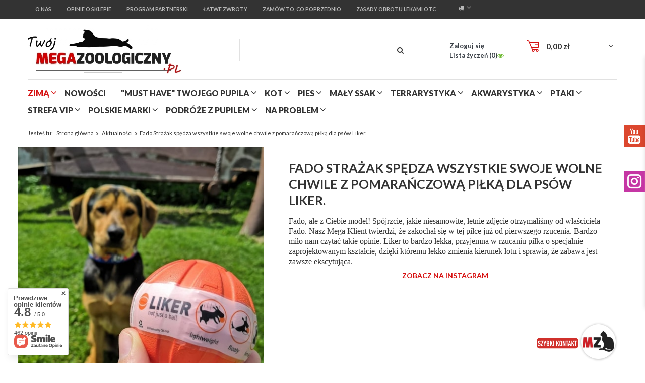

--- FILE ---
content_type: text/html; charset=utf-8
request_url: https://megazoologiczny.pl/Fado-Strazak-spedza-wszystkie-swoje-wolne-chwile-z-pomaranczowa-pilka-dla-psow-Liker-news-pol-1559316963.html
body_size: 25309
content:
<!DOCTYPE html>
<html lang="pl" ><head><meta name='viewport' content='user-scalable=no, initial-scale = 1.0, maximum-scale = 1.0, width=device-width'/><meta http-equiv="Content-Type" content="text/html; charset=utf-8"><title>Megazoologiczny - Największy wybór. Wszystko dla zwierząt</title><meta name="keywords" content="applaws, luksusowe, zoologiczny, prestiżowy, zdrowe żywienie dla psa, karma pełnowartościowa, karma bezzbożowa dla psa, mokra karma bytowa dla psów, karma dla świnki morskiej, karma dla szczeniaka, canifel drybed, karma brit care junior, brit puppy, pupil"><meta name="description" content="Sklep zoologiczny Mega oferta skorzystaj z programu partnerskiego!"><link rel="icon" href="/gfx/pol/favicon.ico"><meta name="theme-color" content="#333333"><meta name="msapplication-navbutton-color" content="#333333"><meta name="apple-mobile-web-app-status-bar-style" content="#333333"><link rel="stylesheet" type="text/css" href="/gfx/pol/style.css.gzip?r=1595884175"><script type="text/javascript" src="/gfx/pol/shop.js.gzip?r=1595884175"></script><meta name="robots" content="index,follow"><meta name="rating" content="general"><meta name="Author" content="Megazoologiczny.pl na bazie IdoSell (www.idosell.com/shop)."><meta property="fb:admins" content="805994976108666"><meta property="fb:app_id" content="633708320309265">
<!-- Begin LoginOptions html -->

<style>
#client_new_social .service_item[data-name="service_Apple"]:before, 
#cookie_login_social_more .service_item[data-name="service_Apple"]:before,
.oscop_contact .oscop_login__service[data-service="Apple"]:before {
    display: block;
    height: 2.6rem;
    content: url('/gfx/standards/apple.svg?r=1743165583');
}
.oscop_contact .oscop_login__service[data-service="Apple"]:before {
    height: auto;
    transform: scale(0.8);
}
#client_new_social .service_item[data-name="service_Apple"]:has(img.service_icon):before,
#cookie_login_social_more .service_item[data-name="service_Apple"]:has(img.service_icon):before,
.oscop_contact .oscop_login__service[data-service="Apple"]:has(img.service_icon):before {
    display: none;
}
</style>

<!-- End LoginOptions html -->

<!-- Open Graph -->
<meta property="og:type" content="article"><meta property="og:url" content="https://megazoologiczny.pl/Fado-Strazak-spedza-wszystkie-swoje-wolne-chwile-z-pomaranczowa-pilka-dla-psow-Liker-news-pol-1559316963.html
"><meta property="og:title" content="Fado Strażak spędza wszystkie swoje wolne chwile z pomarańczową piłką dla psów Liker."><meta property="og:description" content="instagram.com/p/Bxp5sJniFLs/"><meta property="og:site_name" content="Megazoologiczny.pl"><meta property="og:locale" content="pl_PL"><meta property="og:image" content="https://megazoologiczny.pl/data/include/img/news/1559316963.jpg"><meta property="og:image:width" content="500"><meta property="og:image:height" content="500"><link rel="manifest" href="https://megazoologiczny.pl/data/include/pwa/1/manifest.json?t=3"><meta name="apple-mobile-web-app-capable" content="yes"><meta name="apple-mobile-web-app-status-bar-style" content="black"><meta name="apple-mobile-web-app-title" content="megazoologiczny.pl"><link rel="apple-touch-icon" href="/data/include/pwa/1/icon-128.png"><link rel="apple-touch-startup-image" href="/data/include/pwa/1/logo-512.png" /><meta name="msapplication-TileImage" content="/data/include/pwa/1/icon-144.png"><meta name="msapplication-TileColor" content="#2F3BA2"><meta name="msapplication-starturl" content="/"><script type="application/javascript">var _adblock = true;</script><script async src="/data/include/advertising.js"></script><script type="application/javascript">var statusPWA = {
                online: {
                    txt: "Połączono z internetem",
                    bg: "#5fa341"
                },
                offline: {
                    txt: "Brak połączenia z internetem",
                    bg: "#eb5467"
                }
            }</script><script async type="application/javascript" src="/ajax/js/pwa_online_bar.js?v=1&r=6"></script><script type="application/javascript" src="/ajax/js/webpush_subscription.js?v=1&r=4"></script><script type="application/javascript">WebPushHandler.publicKey = 'BLFwxfdK2EVPsekBl7HdUg6D56CJBrpzNKuk5iKkIzdx6DTNB+kw0rXcM8ptcxD7j2Q7dYiy4RLn7nhLSfgwiso=';WebPushHandler.version = '1';WebPushHandler.setPermissionValue();</script>
<!-- End Open Graph -->

<link rel="canonical" href="https://megazoologiczny.pl/Fado-Strazak-spedza-wszystkie-swoje-wolne-chwile-z-pomaranczowa-pilka-dla-psow-Liker-news-pol-1559316963.html" />

                <!-- Global site tag (gtag.js) -->
                <script  async src="https://www.googletagmanager.com/gtag/js?id=AW-778345730"></script>
                <script >
                    window.dataLayer = window.dataLayer || [];
                    window.gtag = function gtag(){dataLayer.push(arguments);}
                    gtag('js', new Date());
                    
                    gtag('config', 'AW-778345730', {"allow_enhanced_conversions":true});

                </script>
                <link rel="stylesheet" type="text/css" href="/data/designs/12632_5/gfx/pol/custom.css.gzip?r=1729511843">
<!-- Begin additional html or js -->


<!--30|1|4-->
<div id="fb-root"></div>
<script>(function(d, s, id) {
  var js, fjs = d.getElementsByTagName(s)[0];
  if (d.getElementById(id)) return;
  js = d.createElement(s); js.id = id;
  js.src = 'https://connect.facebook.net/pl_PL/sdk.js#xfbml=1&version=v2.11';
  fjs.parentNode.insertBefore(js, fjs);
}(document, 'script', 'facebook-jssdk'));</script>

<!-- End additional html or js -->
<script>(function(w,d,s,i,dl){w._ceneo = w._ceneo || function () {
w._ceneo.e = w._ceneo.e || []; w._ceneo.e.push(arguments); };
w._ceneo.e = w._ceneo.e || [];dl=dl===undefined?"dataLayer":dl;
const f = d.getElementsByTagName(s)[0], j = d.createElement(s); j.defer = true;
j.src = "https://ssl.ceneo.pl/ct/v5/script.js?accountGuid=" + i + "&t=" +
Date.now() + (dl ? "&dl=" + dl : ""); f.parentNode.insertBefore(j, f);
})(window, document, "script", "5a19fbea-0407-45f8-a4b9-d86534e1d7fc");</script>
</head><body><div id="container" class="news_page 
            
            container"><header class="clearfix "><script type="text/javascript" class="ajaxLoad">
            app_shop.vars.vat_registered = "true";
            app_shop.vars.currency_format = "###,##0.00";
            
                app_shop.vars.currency_before_value = false;
            
                app_shop.vars.currency_space = true;
            
            app_shop.vars.symbol = "zł";
            app_shop.vars.id= "PLN";
            app_shop.vars.baseurl = "http://megazoologiczny.pl/";
            app_shop.vars.sslurl= "https://megazoologiczny.pl/";
            app_shop.vars.curr_url= "%2Fnews.php%3Fid%3D1559316963";
            

            var currency_decimal_separator = ',';
            var currency_grouping_separator = ' ';

            
                app_shop.vars.blacklist_extension = ["exe","com","swf","js","php"];
            
                app_shop.vars.blacklist_mime = ["application/javascript","application/octet-stream","message/http","text/javascript","application/x-deb","application/x-javascript","application/x-shockwave-flash","application/x-msdownload"];
            
                app_shop.urls.contact = "/contact-pol.html";
            </script><div id="viewType" style="display:none"></div><div id="menu_settings" class=" "><div class="menu_settings_bar container"><div class="nav3_wrapper"><a class="nav3_item" href="/pol_m_O-nas-137.html" title="O nas" target="_self"><span>O nas</span></a><a class="nav3_item" href="https://megazoologiczny.pl/opinie-cabout-pol-12.html" title="Opinie o sklepie" target="_self"><span>Opinie o sklepie</span></a><a class="nav3_item" href="https://megazoologiczny.pl/Program-partnerski-cterms-pol-30.html" title="Program partnerski" target="_self"><span>Program partnerski</span></a><a class="nav3_item" href="Latwe-zwroty-Poczta-Polska-cabout-pol-15.html" title="Łatwe zwroty" target="_self"><span>Łatwe zwroty</span></a><a class="nav3_item" href="/products-bought.php" title="Zamów to, co poprzednio" target="_self"><span>Zamów to, co poprzednio</span></a><a class="nav3_item" href="https://www.wetgiw.gov.pl/nadzor-weterynaryjny/obrot-detaliczny-produktami-otc-na-odleglosc" title="Zasady obrotu lekami OTC" target="_self"><span>Zasady obrotu lekami OTC</span></a></div><div id="top_contact">Telefon komórkowy<a href="tel:+48577999571">+48 577 999 571</a>E-mail<a href="mailto:sklep@megazoologiczny.pl">sklep@megazoologiczny.pl</a></div><div class="open_trigger"><span class="hidden-phone flag_txt"><i class="icon-truck"></i></span><div class="menu_settings_wrapper visible-phone"><span class="menu_settings_bar"><span class="menu_settings_barlab">Kraj dostawy:</span><span class="menu_settings_barval">Polska</span></span></div><i class="icon-angle-down"></i></div><form action="settings.php" method="post"><ul><li><div class="form-group"><label for="menu_settings_country">Kraj odbioru zamówienia </label><select class="form-control" name="country" id="menu_settings_country"><option value="1143020143">Niemcy</option><option selected value="1143020003">Polska</option><option value="1143020169">Rumunia</option></select></div></li><li class="buttons"><button class="btn-small" type="submit">
                                    Zastosuj zmiany
                                </button></li></ul></form></div></div><div id="logo" data-align="a#css" class="col-md-4 col-xs-12  align_row"><a href="https://megazoologiczny.pl/" target="_self"><img src="/data/gfx/mask/pol/logo_1_big.jpg" alt="Megazoologiczny.pl Twój ulubiony sklep zoo" width="541" height="177"></a></div><form action="https://megazoologiczny.pl/search.php" method="get" id="menu_search" class="col-md-4 col-xs-12"><div><input id="menu_search_text" type="text" name="text" class="catcomplete" placeholder=""></div><button type="submit" class="btn"><i class="icon-search"></i></button><a href="https://megazoologiczny.pl/searching.php" title=""></a></form><div id="menu_basket" class="col-md-4 empty_bsket"><a href="/basketedit.php?mode=1" onclick="return false;"><strong data_basketcost="0.00">0,00 zł</strong></a><div class="content hidden-phone emptybasket"><div class="products_wrap"><div class="products_wrapp"><div class="emptybasketwrap">
                    Twój koszyk jest pusty
                </div></div></div></div><div><a class="account_link link hidden-phone" href="/login.php" rel="nofollow" title="Mój Megazoologiczny">
                        Zaloguj się
                    </a><a class="wishes_link link" href="/basketedit.php?mode=2" rel="nofollow" title="Lista życzeń"><span class="hidden-phone"><span class="visible-desktop">Lista życzeń </span><i class="icon-eye-open visible-tablet"></i> (<span class="wishes_ect">0</span>)</span></a></div></div><div id="menu_categories" class="clearfix dl-menuwrapper container "><ul id="mobile_menu"><li><a href="/categories.php" class="mobile_menu dl-trigger"><i class="icon-reorder"></i></a></li></ul><ul class="dl-menu"><li class="menu-red"><a  href="/pol_m_zima-2346.html" target="_self" title="zimą" >zimą</a><ul class="dl-submenu"><li><a href="/pol_m_zima_ubranka-dla-psow-2347.html" target="_self">ubranka dla psów</a></li><li><a href="/pol_m_zima_masci-do-lap-2348.html" target="_self">maści do łap</a></li><li><a href="/pol_m_zima_buty-ochronne-2349.html" target="_self">buty ochronne</a></li><li><a href="/pol_m_zima_akcesoria-spacerowe-2350.html" target="_self">akcesoria spacerowe</a></li></ul></li><li><a  href="https://megazoologiczny.pl/Nowosc-snewproducts-pol.html" target="_self" title="nowości" >nowości</a></li><li><a  href="/pol_m_MUST-HAVE-Twojego-Pupila-1566.html" target="_self" title="&amp;quot;MUST HAVE&amp;quot; Twojego Pupila" >&quot;MUST HAVE&quot; Twojego Pupila</a><ul class="dl-submenu"><li><a href="/pol_m_MUST-HAVE-Twojego-Pupila_must-have-Twojego-kota-1567.html" class="level_2 toggle" target="_self">&quot;must have&quot; Twojego kota</a><ul class="dl-submenu"><li><a href="/pol_m_MUST-HAVE-Twojego-Pupila_must-have-Twojego-kota_eleganckie-szelki-smycze-obroze-1731.html" target="_self">eleganckie szelki smycze obroże</a></li><li><a href="/pol_m_MUST-HAVE-Twojego-Pupila_must-have-Twojego-kota_stylowe-legowiska-i-budki-1728.html" target="_self">stylowe legowiska i budki</a></li><li><a href="/pol_m_MUST-HAVE-Twojego-Pupila_must-have-Twojego-kota_unikalne-akcesoria-1729.html" target="_self">unikalne akcesoria</a></li><li><a href="/pol_m_MUST-HAVE-Twojego-Pupila_must-have-Twojego-kota_wyjatkowe-drapaki-1730.html" target="_self">wyjątkowe drapaki</a></li></ul></li><li><a href="/pol_m_MUST-HAVE-Twojego-Pupila_must-have-Twojego-psa-1568.html" class="level_2 toggle" target="_self">&quot;must have&quot; Twojego psa</a><ul class="dl-submenu"><li><a href="/pol_m_MUST-HAVE-Twojego-Pupila_must-have-Twojego-psa_ciekawe-akcesoria-1736.html" target="_self">ciekawe akcesoria</a></li><li><a href="/pol_m_MUST-HAVE-Twojego-Pupila_must-have-Twojego-psa_eleganckie-obroze-szelki-smycze-1733.html" target="_self">eleganckie obroże szelki smycze</a></li><li><a href="/pol_m_MUST-HAVE-Twojego-Pupila_must-have-Twojego-psa_pojemniki-Curver-unikalne-wzory-1732.html" target="_self">pojemniki Curver - unikalne wzory</a></li><li><a href="/pol_m_MUST-HAVE-Twojego-Pupila_must-have-Twojego-psa_piekne-miseczki-1735.html" target="_self">piękne miseczki</a></li></ul></li></ul></li><li><a  href="/pol_m_kot-190.html" target="_self" title="kot" >kot</a><ul class="dl-submenu"><li class="banner-submenu"><a href="#"><img alt="Banner" src="/data/gfx/pol/navigation/1_1_i_369.jpg"></a></li><li><a href="/pol_m_kot_mokra-karma-214.html" class="level_2 toggle" target="_blank">mokra karma</a><ul class="dl-submenu"><li><a href="/pol_m_kot_mokra-karma_bytowa-superpremium-950.html" target="_self">bytowa superpremium</a></li><li><a href="/pol_m_kot_mokra-karma_bytowa-premium-951.html" target="_self">bytowa premium</a></li><li><a href="/pol_m_kot_mokra-karma_uzupelniajaca-954.html" target="_self">uzupełniająca</a></li><li><a href="/pol_m_kot_mokra-karma_dla-kota-kastrowanego-1025.html" target="_self">dla kota kastrowanego</a></li><li><a href="/pol_m_kot_mokra-karma_dla-kociat-953.html" target="_self">dla kociąt</a></li><li><a href="/pol_m_kot_mokra-karma_dla-kota-seniora-1026.html" target="_self">dla kota seniora</a></li><li><a href="/pol_m_kot_mokra-karma_karmy-funkcyjne-1673.html" target="_self">karmy funkcyjne</a></li><li><a href="/pol_m_kot_mokra-karma_karmy-weterynaryjne-1412.html" target="_self">karmy weterynaryjne</a></li><li><a href="/pol_m_kot_mokra-karma_karma-na-przejscie-1815.html" target="_self">karma &quot;na przejście&quot;</a></li></ul></li><li><a href="/pol_m_kot_sucha-karma-212.html" class="level_2 toggle" target="_self">sucha karma</a><ul class="dl-submenu"><li><a href="/pol_m_kot_sucha-karma_bezzbozowa-1599.html" target="_self">bezzbożowa</a></li><li><a href="/pol_m_kot_sucha-karma_superpremium-1386.html" target="_self">superpremium</a></li><li><a href="/pol_m_kot_sucha-karma_dla-kota-seniora-1125.html" target="_self">dla kota seniora</a></li><li><a href="/pol_m_kot_sucha-karma_dla-kota-kastrowanego-sterylizowanego-1122.html" target="_self">dla kota kastrowanego sterylizowanego</a></li><li><a href="/pol_m_kot_sucha-karma_josera-2246.html" target="_self">josera</a></li><li><a href="/pol_m_kot_sucha-karma_karmy-specjalistyczne-1680.html" target="_self">karmy specjalistyczne</a></li><li><a href="/pol_m_kot_sucha-karma_karmy-weterynaryjne-2237.html" target="_self">karmy weterynaryjne</a></li><li><a href="/pol_m_kot_sucha-karma_karmy-na-przejscie-1741.html" target="_self">karmy &quot;na przejście&quot;</a></li><li><a href="/pol_m_kot_sucha-karma_pan-miesko-2276.html" target="_self">pan mięsko</a></li><li><a href="/pol_m_kot_sucha-karma_wiejska-zagroda-2283.html" target="_self">wiejska zagroda</a></li><li><a href="/pol_m_kot_sucha-karma_brit-care-2316.html" target="_self">brit care</a></li><li><a href="/pol_m_kot_sucha-karma_Primordial-2323.html" target="_self">Primordial</a></li></ul></li><li><a href="/pol_m_kot_przysmaki-328.html" class="level_2 toggle" target="_self">przysmaki</a><ul class="dl-submenu"><li><a href="/pol_m_kot_przysmaki_ciasteczka-miesne-1640.html" target="_self">ciasteczka miesne</a></li><li><a href="/pol_m_kot_przysmaki_funkcyjne-1646.html" target="_self">funkcyjne</a></li><li><a href="/pol_m_kot_przysmaki_mleczne-1647.html" target="_self">mleczne</a></li><li><a href="/pol_m_kot_przysmaki_liofilizowane-1649.html" target="_self">liofilizowane </a></li><li><a href="/pol_m_kot_przysmaki_przekaski-1642.html" target="_self">przekaski</a></li><li><a href="/pol_m_kot_przysmaki_smakolyki-1643.html" target="_self">smakolyki</a></li><li><a href="/pol_m_kot_przysmaki_suszone-1645.html" target="_self">suszone</a></li><li><a href="/pol_m_kot_przysmaki_sticksy-patyczki-kabanosiki-1641.html" target="_self">sticksy (patyczki/ kabanosiki)</a></li><li><a href="/pol_m_kot_przysmaki_witaminowe-1648.html" target="_self">witaminowe</a></li><li><a href="/pol_m_kot_przysmaki_w-pasztecie-1644.html" target="_self">w pasztecie</a></li><li><a href="/pol_m_kot_przysmaki_zupki-i-drinki-2241.html" target="_self">zupki i drinki</a></li><li><a href="/pol_m_kot_przysmaki_sosiki-2245.html" target="_self">sosiki</a></li></ul></li><li><a href="/pol_m_kot_suplementy-i-witaminy-280.html" class="level_2 toggle" target="_self">suplementy i witaminy</a><ul class="dl-submenu"><li><a href="/pol_m_kot_suplementy-i-witaminy_w-formie-przysmaku-1695.html" target="_self">w formie przysmaku</a></li><li><a href="/pol_m_kot_suplementy-i-witaminy_w-kapsulkach-twist-off-1699.html" target="_self">w kapsułkach &quot;twist-off&quot;</a></li><li><a href="/pol_m_kot_suplementy-i-witaminy_w-pastach-1693.html" target="_self">w pastach</a></li><li><a href="/pol_m_kot_suplementy-i-witaminy_w-plynie-1694.html" target="_self">w płynie</a></li><li><a href="/pol_m_kot_suplementy-i-witaminy_w-tabletkach-1692.html" target="_self">w tabletkach</a></li><li><a href="/pol_m_kot_suplementy-i-witaminy_w-proszku-1698.html" target="_self">w proszku</a></li><li><a href="/pol_m_kot_suplementy-i-witaminy_w-kapsulkach-twist-off-2212.html" target="_self">w kapsułkach "twist-off"</a></li></ul></li><li><a href="##" class="level_2 toggle">strefa marek: [bold]</a><ul class="dl-submenu"><li><a href="/pol_m_kot_strefa-marek-bold-_animonda-215.html" target="_self">animonda</a></li><li><a href="/pol_m_kot_strefa-marek-bold-_applaws-385.html" target="_self">applaws</a></li><li><a href="/pol_m_kot_strefa-marek-bold-_beaphar-1011.html" target="_self">beaphar</a></li><li><a href="/pol_m_kot_strefa-marek-bold-_catz-finefood-1473.html" target="_self">catz finefood</a></li><li><a href="/pol_m_kot_strefa-marek-bold-_dolina-noteci-299.html" target="_self">dolina noteci</a></li><li><a href="pol_m_KOT_KARMA-DLA-KOTA_MOKRA-KARMA_KARMY-UZUPELNIAJACE_HAPPY-CAT-959.html" target="_self">happy cat</a></li><li><a href="/pol_m_kot_strefa-marek-bold-_macs-1472.html" target="_self">mac's</a></li><li><a href="/pol_m_kot_strefa-marek-bold-_meatlove-pussy-deluxe-424.html" target="_self">meatlove pussy deluxe</a></li><li><a href="/pol_m_kot_strefa-marek-bold-_miamor-961.html" target="_self">miamor</a></li><li><a href="/pol_m_kot_strefa-marek-bold-_naturea-524.html" target="_self">naturea</a></li><li><a href="/pol_m_kot_strefa-marek-bold-_power-of-nature-597.html" target="_self">power of nature</a></li><li><a href="/pol_m_kot_strefa-marek-bold-_trovet-1674.html" target="_self">trovet</a></li><li><a href="/pol_m_kot_strefa-marek-bold-_vitakraft-1622.html" target="_self">vitakraft</a></li><li><a href="/pol_m_kot_strefa-marek-bold-_wiejska-zagroda-1783.html" target="_self">wiejska zagroda</a></li><li><a href="/pol_m_kot_strefa-marek-bold-_brit-vet-2232.html" target="_self">brit vet</a></li><li><a href="/pol_m_kot_strefa-marek-bold-_sanabelle-2296.html" target="_self">sanabelle</a></li><li><a href="/pol_m_kot_strefa-marek-bold-_john-dog-for-cats-2337.html" target="_self">john dog for cats</a></li></ul></li><li><a href="/pol_m_kot_higiena-i-pielegnacja-206.html" class="level_2 toggle" target="_self">higiena i pielęgnacja</a><ul class="dl-submenu"><li><a href="/pol_m_kot_higiena-i-pielegnacja_kocia-toaleta-816.html" target="_self">kocia toaleta</a></li><li><a href="/pol_m_kot_higiena-i-pielegnacja_kosmetyki-296.html" target="_self">kosmetyki</a></li><li><a href="/pol_m_kot_higiena-i-pielegnacja_preparaty-259.html" target="_self">preparaty</a></li><li><a href="/pol_m_kot_higiena-i-pielegnacja_szczotki-i-zgrzebla-283.html" target="_self">szczotki i zgrzebła</a></li><li><a href="pol_m_kot_higiena-i-pielegnacja_kocia-toaleta_zwirki-207.html" target="_self">żwirki [bold]</a></li><li><a href="/pol_m_kot_higiena-i-pielegnacja_bentonitowe-843.html" target="_self">bentonitowe</a></li><li><a href="/pol_m_kot_higiena-i-pielegnacja_eko-do-toalety-847.html" target="_self">eko (do toalety)</a></li><li><a href="/pol_m_kot_higiena-i-pielegnacja_kukurydziane-846.html" target="_self">kukurydziane</a></li><li><a href="/pol_m_kot_higiena-i-pielegnacja_silikonowe-844.html" target="_self">silikonowe</a></li><li><a href="/pol_m_kot_higiena-i-pielegnacja_drewniane-naturalne-842.html" target="_self">drewniane naturalne</a></li><li><a href="/pol_m_kot_higiena-i-pielegnacja_zbrylajace-845.html" target="_self">zbrylające</a></li></ul></li><li><a href="/pol_m_kot_akcesoria-dla-kota-191.html" class="level_2 toggle" target="_self">akcesoria dla kota</a><ul class="dl-submenu"><li><a href="pol_m_kot_zabawa_drapaki-bold-192.html" target="_self">drapaki</a></li><li><a href="/pol_m_kot_akcesoria-dla-kota_drzwiczki-832.html" target="_self">drzwiczki</a></li><li><a href="/pol_m_kot_akcesoria-dla-kota_kocie-bepieczenstwo-382.html" target="_self">kocie bepieczeństwo</a></li><li><a href="##">legowiska i budki [bold]</a></li><li><a href="/pol_m_kot_akcesoria-dla-kota_budki-807.html" target="_self">budki</a></li><li><a href="/pol_m_kot_akcesoria-dla-kota_legowiska-808.html" target="_self">legowiska</a></li><li><a href="/pol_m_kot_akcesoria-dla-kota_pledy-i-koce-813.html" target="_self">pledy i koce</a></li><li><a href="/pol_m_kot_akcesoria-dla-kota_poduchy-812.html" target="_self">poduchy</a></li><li><a href="/pol_m_kot_akcesoria-dla-kota_tunele-810.html" target="_self">tunele</a></li><li><a href="/pol_m_kot_akcesoria-dla-kota_zawieszane-811.html" target="_self">zawieszane</a></li><li><a href="/pol_m_kot_akcesoria-dla-kota_z-drapakiem-814.html" target="_self">z drapakiem</a></li><li><a href="/pol_m_kot_akcesoria-dla-kota_miski-i-pojemniki-218.html" target="_self">miski i pojemniki</a></li><li><a href="/pol_m_kot_akcesoria-dla-kota_obroze-szelki-smycze-300.html" target="_self">obroże szelki smycze</a></li><li><a href="/pol_m_kot_akcesoria-dla-kota_transportery-831.html" target="_self">transportery</a></li><li><a href="/pol_m_kot_akcesoria-dla-kota_sezonowe-1554.html" target="_self">sezonowe</a></li><li><a href="/pol_m_kot_akcesoria-dla-kota_chlodzace-1555.html" target="_self">chłodzące</a></li><li><a href="/pol_m_kot_akcesoria-dla-kota_zabawki-1762.html" target="_self">zabawki</a></li></ul></li><li><a href="/pol_m_kot_kocia-rozrywka-226.html" class="level_2 toggle" target="_self">kocia rozrywka</a><ul class="dl-submenu"><li><a href="/pol_m_kot_kocia-rozrywka_Tunele-719.html" target="_self">Tunele</a></li><li><a href="/pol_m_kot_kocia-rozrywka_Zabawki-kot-735.html" target="_self">Zabawki kot</a></li><li><a href="/pol_m_kot_kocia-rozrywka_drapaki-bold-192.html" target="_self">drapaki [bold]</a></li><li><a href="/pol_m_kot_kocia-rozrywka_wysokie-848.html" target="_self">wysokie</a></li><li><a href="/pol_m_kot_kocia-rozrywka_sredniej-wielkosci-851.html" target="_self">średniej wielkości</a></li><li><a href="/pol_m_kot_kocia-rozrywka_niskie-853.html" target="_self">niskie</a></li><li><a href="/pol_m_kot_kocia-rozrywka_nascienne-854.html" target="_self">naścienne</a></li><li><a href="/pol_m_kot_kocia-rozrywka_z-legowiskiem-852.html" target="_self">z legowiskiem</a></li><li><a href="/pol_m_kot_kocia-rozrywka_z-budka-849.html" target="_self">z budką</a></li></ul></li><li><a href="/pol_m_kot_dla-kociaka-290.html" class="level_2 toggle" target="_self">dla kociaka</a><ul class="dl-submenu"><li><a href="/pol_m_kot_dla-kociaka_akcesoria-710.html" target="_self">akcesoria</a></li><li><a href="/pol_m_kot_dla-kociaka_karmy-291.html" target="_self">karmy</a></li><li><a href="/pol_m_kot_dla-kociaka_przysmaki-323.html" target="_self">przysmaki</a></li><li><a href="/pol_m_kot_dla-kociaka_suplementy-i-witaminy-335.html" target="_self">suplementy i witaminy</a></li><li><a href="/pol_m_kot_dla-kociaka_preparaty-885.html" target="_self">preparaty</a></li></ul></li><li><a href="/pol_m_kot_dla-kota-seniora-882.html" class="level_2 toggle" target="_self">dla kota seniora</a><ul class="dl-submenu"><li><a href="/pol_m_kot_dla-kota-seniora_odzywianie-1073.html" target="_self">odżywianie</a></li></ul></li><li><a href="##" class="level_2 toggle">na problem: [bold]</a><ul class="dl-submenu"><li><a href="/pol_m_kot_na-problem-bold-_cukrzyca-1410.html" target="_self">cukrzyca</a></li><li><a href="/pol_m_kot_na-problem-bold-_nadwaga-1238.html" target="_self">nadwaga</a></li><li><a href="/pol_m_kot_na-problem-bold-_niedowaga-1239.html" target="_self">niedowaga</a></li><li><a href="/pol_m_kot_na-problem-bold-_nerki-i-uklad-moczowy-1240.html" target="_self">nerki i układ moczowy</a></li><li><a href="/pol_m_kot_na-problem-bold-_uklad-nerwowy-1242.html" target="_self">układ nerwowy</a></li><li><a href="/pol_m_kot_na-problem-bold-_wrazliwy-uklad-pokarmowy-1241.html" target="_self">wrażliwy układ pokarmowy</a></li><li><a href="/pol_m_kot_na-problem-bold-_zaburzenia-zoladkowo-jelitowe-1652.html" target="_self">zaburzenia żołądkowo-jelitowe</a></li><li><a href="/pol_m_kot_na-problem-bold-_kamica-nerkowa-struwity-1677.html" target="_self">kamica nerkowa (struwity)</a></li><li><a href="/pol_m_kot_na-problem-bold-_kule-wlosowe-2260.html" target="_self">kule włosowe</a></li></ul></li></ul></li><li><a  href="/pol_m_pies-162.html" target="_self" title="pies" >pies</a><ul class="dl-submenu"><li class="banner-submenu"><a href="#"><img alt="Banner" src="/data/gfx/pol/navigation/1_1_i_511.jpg"></a></li><li><a href="/pol_m_pies_mokra-karma-1589.html" class="level_2 toggle" target="_self">mokra karma</a><ul class="dl-submenu"><li><a href="/pol_m_pies_mokra-karma_superpremium-1594.html" target="_self">superpremium</a></li><li><a href="/pol_m_pies_mokra-karma_premium-1595.html" target="_self">premium</a></li><li><a href="/pol_m_pies_mokra-karma_bezzbozowa-wysokomiesna-1597.html" target="_self">bezzbożowa/ wysokomięsna</a></li><li><a href="/pol_m_pies_mokra-karma_uzupelniajaca-2240.html" target="_self">uzupełniająca</a></li><li><a href="/pol_m_pies_mokra-karma_karma-na-przejscie-1743.html" target="_self">karma &quot;na przejście&quot;</a></li><li><a href="/pol_m_pies_mokra-karma_karmy-funkcyjne-1672.html" target="_self">karmy funkcyjne</a></li><li><a href="/pol_m_pies_mokra-karma_weterynaryjna-2236.html" target="_self">weterynaryjna</a></li><li><a href="/pol_m_pies_mokra-karma_liofilizowane-mieszanki-BARF-2284.html" target="_self">liofilizowane mieszanki BARF</a></li></ul></li><li><a href="/pol_m_pies_sucha-karma-1588.html" class="level_2 toggle" target="_self">sucha karma</a><ul class="dl-submenu"><li><a href="/pol_m_pies_sucha-karma_karma-bezzbozowa-superpremium-1592.html" target="_self">karma bezzbożowa/superpremium</a></li><li><a href="/pol_m_pies_sucha-karma_karma-hipoalergiczna-1596.html" target="_self">karma hipoalergiczna</a></li><li><a href="/pol_m_pies_sucha-karma_premium-1598.html" target="_self">premium</a></li><li><a href="/pol_m_pies_sucha-karma_karmy-funkcyjne-2239.html" target="_self">karmy funkcyjne</a></li><li><a href="/pol_m_pies_sucha-karma_weterynaryjna-1684.html" target="_self">weterynaryjna</a></li><li><a href="/pol_m_pies_sucha-karma_karmy-na-przejscie-1740.html" target="_self">karmy &quot;na przejście&quot;</a></li><li><a href="/pol_m_pies_sucha-karma_karmy-suszone-2252.html" target="_self">karmy suszone</a></li></ul></li><li><a href="/pol_m_pies_karma-sucha-miekka-polwilgotna-1593.html" class="level_2 toggle" target="_self">karma sucha miękka/ półwilgotna</a><ul class="dl-submenu"><li><a href="/pol_m_pies_karma-sucha-miekka-polwilgotna_alpha-sprit-1605.html" target="_self">alpha sprit</a></li><li><a href="/pol_m_pies_karma-sucha-miekka-polwilgotna_eden-1606.html" target="_self">eden</a></li><li><a href="/pol_m_pies_karma-sucha-miekka-polwilgotna_primal-spirit-2192.html" target="_self">primal spirit</a></li><li><a href="/pol_m_pies_karma-sucha-miekka-polwilgotna_bosch-2320.html" target="_self">bosch</a></li></ul></li><li><a href="/pol_m_pies_przysmaki-i-gryzaki-1591.html" class="level_2 toggle" target="_self">przysmaki i gryzaki</a><ul class="dl-submenu"><li><a href="/pol_m_pies_przysmaki-i-gryzaki_dentale-1607.html" target="_self">dentale</a></li><li><a href="/pol_m_pies_przysmaki-i-gryzaki_gryzaki-ze-skory-1603.html" target="_self">gryzaki ze skóry</a></li><li><a href="/pol_m_pies_przysmaki-i-gryzaki_gryzaki-z-drzewa-2317.html" target="_self">gryzaki z drzewa</a></li><li><a href="/pol_m_pies_przysmaki-i-gryzaki_gryzaki-suszone-twarde-1608.html" target="_self">gryzaki suszone twarde</a></li><li><a href="/pol_m_pies_przysmaki-i-gryzaki_gryzaki-z-poroza-1612.html" target="_self">gryzaki z poroża</a></li><li><a href="/pol_m_pies_przysmaki-i-gryzaki_kosci-naturalne-1602.html" target="_self">kości naturalne</a></li><li><a href="/pol_m_pies_przysmaki-i-gryzaki_miesa-suszone-1601.html" target="_self">mięsa suszone</a></li><li><a href="/pol_m_pies_przysmaki-i-gryzaki_-miesne-ciastka-1609.html" target="_self">(mięsne) ciastka</a></li><li><a href="/pol_m_pies_przysmaki-i-gryzaki_przekaski-1604.html" target="_self">przekąski</a></li><li><a href="/pol_m_pies_przysmaki-i-gryzaki_przysmaki-w-kielbaskach-1611.html" target="_self">przysmaki w kiełbaskach</a></li><li><a href="/pol_m_pies_przysmaki-i-gryzaki_przysmaki-w-tubce-1610.html" target="_self">przysmaki w tubce</a></li><li><a href="/pol_m_pies_przysmaki-i-gryzaki_sery-himalajskie-2315.html" target="_self">sery himalajskie</a></li><li><a href="/pol_m_pies_przysmaki-i-gryzaki_trenerki-1600.html" target="_self">trenerki</a></li><li><a href="/pol_m_pies_przysmaki-i-gryzaki_kielbasy-1751.html" target="_self">kiełbasy</a></li><li><a href="/pol_m_pies_przysmaki-i-gryzaki_liofilizowane-2335.html" target="_self">liofilizowane</a></li></ul></li><li><a href="/pol_m_pies_suplementy-i-witaminy-1590.html" class="level_2 toggle" target="_self">suplementy i witaminy</a><ul class="dl-submenu"><li><a href="/pol_m_pies_suplementy-i-witaminy_w-tabletkach-pastylkach-1636.html" target="_self">w tabletkach/ pastylkach</a></li><li><a href="/pol_m_pies_suplementy-i-witaminy_w-proszku-1637.html" target="_self">w proszku</a></li><li><a href="/pol_m_pies_suplementy-i-witaminy_w-plynie-kapsulkach-twist-off-1638.html" target="_self">w plynie/ kapsulkach &quot;twist-off&quot;</a></li><li><a href="/pol_m_pies_suplementy-i-witaminy_w-pascie-1639.html" target="_self">w pascie</a></li><li><a href="/pol_m_pies_suplementy-i-witaminy_oleje-1747.html" target="_self">oleje</a></li><li><a href="/pol_m_pies_suplementy-i-witaminy_w-plynie-kapsulkach-twist-off-2165.html" target="_self">w plynie/ kapsulkach "twist-off"</a></li></ul></li><li><a href="/pol_m_pies_akcesoria-613.html" class="level_2 toggle" target="_self">akcesoria</a><ul class="dl-submenu"><li><a href="/pol_m_DLA-PSA_ADRESOWKI-GRAWEROWANE-NA-MIEJSCU-461.html" target="_self">adresówki</a></li><li><a href="/pol_m_pies_akcesoria_adresowki-grawerowane-na-miejscu-461.html" target="_self">adresówki grawerowane na miejscu</a></li><li><a href="/pol_m_pies_akcesoria_bandany-753.html" target="_self">bandany</a></li><li><a href="/pol_m_pies_akcesoria_kagance-618.html" target="_self">kagańce</a></li><li><a href="/pol_m_pies_akcesoria_kojce-623.html" target="_self">kojce</a></li><li><a href="/pol_m_pies_akcesoria_miski-i-pojemniki-175.html" target="_self">miski i pojemniki</a></li><li><a href="/pol_m_pies_akcesoria_narzedzia-szkoleniowe-669.html" target="_self">narzędzia szkoleniowe</a></li><li><a href="/pol_m_pies_akcesoria_na-spacer-620.html" target="_self">na spacer</a></li><li><a href="/pol_m_pies_akcesoria_smycze-616.html" target="_self">smycze</a></li><li><a href="/pol_m_pies_akcesoria_obroze-615.html" target="_self">obroże</a></li><li><a href="/pol_m_PIES_AKCESORIA_NA-SPACER_SZELKI-617.html" target="_self">szelki </a></li><li><a href="/pol_m_pies_akcesoria_psie-bezpieczenstwo-560.html" target="_self">psie bezpieczeństwo</a></li><li><a href="/pol_m_pies_akcesoria_sezonowe-862.html" target="_self">sezonowe</a></li><li><a href="pol_m_PIES_AKCESORIA_W-PODROZY_TRANSPORTERY-i-WOZKI-622.html" target="_self">transportery i wózki</a></li><li><a href="/pol_m_pies_akcesoria_w-podrozy-619.html" target="_self">w podróży</a></li><li><a href="/pol_m_pies_akcesoria_inne-akcesoria-611.html" target="_self">inne akcesoria</a></li><li><a href="/pol_m_pies_akcesoria_Strefa-marek-1546.html" target="_self">Strefa marek</a></li></ul></li><li><a href="/pol_m_pies_higiena-i-pielegnacja-222.html" class="level_2 toggle" target="_self">higiena i pielęgnacja</a><ul class="dl-submenu"><li><a href="/pol_m_pies_higiena-i-pielegnacja_akcesoria-groomerskie-1564.html" target="_self">akcesoria groomerskie</a></li><li><a href="/pol_m_pies_higiena-i-pielegnacja_majtki-i-inne-sanitariaty-725.html" target="_self">majtki i inne sanitariaty</a></li><li><a href="/pol_m_pies_higiena-i-pielegnacja_lapy-295.html" target="_self">łapy</a></li><li><a href="/pol_m_pies_higiena-i-pielegnacja_oczy-i-uszy-261.html" target="_self">oczy i uszy</a></li><li><a href="/pol_m_pies_higiena-i-pielegnacja_skora-i-siersc-260.html" target="_self">skóra i sierść</a></li><li><a href="/pol_m_pies_higiena-i-pielegnacja_zeby-282.html" target="_self">zęby</a></li><li><a href="/pol_m_pies_higiena-i-pielegnacja_podklady-higieniczne-1096.html" target="_self">podkłady higieniczne</a></li><li><a href="/pol_m_pies_higiena-i-pielegnacja_preparaty-262.html" target="_self">preparaty</a></li><li><a href="/pol_m_pies_higiena-i-pielegnacja_przeciw-pasozytom-439.html" target="_self">przeciw pasożytom</a></li><li><a href="/pol_m_pies_higiena-i-pielegnacja_weterynaryjne-559.html" target="_self">weterynaryjne</a></li><li><a href="/pol_m_pies_higiena-i-pielegnacja_zbieraki-etui-woreczki-470.html" target="_self">zbieraki etui woreczki</a></li><li><a href="/pol_m_pies_higiena-i-pielegnacja_akcesoria-kapielowe-2256.html" target="_self">akcesoria kąpielowe</a></li></ul></li><li><a href="/pol_m_pies_legowiska-179.html" class="level_2 toggle" target="_self">legowiska</a><ul class="dl-submenu"><li><a href="/pol_m_pies_legowiska_budki-1099.html" target="_self">budki</a></li><li><a href="/pol_m_pies_legowiska_chlodzace-662.html" target="_self">chłodzące</a></li><li><a href="/pol_m_pies_legowiska_dry-bed-656.html" target="_self">dry bed</a></li><li><a href="/pol_m_pies_legowiska_kanapy-660.html" target="_self">kanapy</a></li><li><a href="/pol_m_pies_legowiska_materace-1474.html" target="_self">materace</a></li><li><a href="/pol_m_pies_legowiska_ortopedyczne-723.html" target="_self">ortopedyczne</a></li><li><a href="/pol_m_pies_legowiska_okragle-1477.html" target="_self">okrągłe</a></li><li><a href="/pol_m_pies_legowiska_owalne-1475.html" target="_self">owalne</a></li><li><a href="/pol_m_pies_legowiska_pledy-koce-maty-663.html" target="_self">pledy koce maty</a></li><li><a href="/pol_m_pies_legowiska_plusz-661.html" target="_self">plusz</a></li><li><a href="/pol_m_pies_legowiska_poduchy-664.html" target="_self">poduchy</a></li><li><a href="/pol_m_pies_legowiska_pontony-659.html" target="_self">pontony</a></li><li><a href="/pol_m_pies_legowiska_prostokatne-1476.html" target="_self">prostokątne</a></li><li><a href="/pol_m_pies_legowiska_inne-legowiska-1100.html" target="_self">inne legowiska</a></li><li><a href="/pol_m_pies_legowiska_koce-2259.html" target="_self">koce</a></li></ul></li><li><a href="/pol_m_pies_zabawki-182.html" class="level_2 toggle" target="_self">zabawki</a><ul class="dl-submenu"><li><a href="/pol_m_pies_zabawki_antystresowe-1676.html" target="_self">antystresowe</a></li><li><a href="/pol_m_pies_zabawki_barry-king-1213.html" target="_self">barry king</a></li><li><a href="/pol_m_pies_zabawki_kong-447.html" target="_self">kong</a></li><li><a href="/pol_m_pies_zabawki_na-przysmaki-458.html" target="_self">na przysmaki</a></li><li><a href="/pol_m_pies_zabawki_zabawki-interaktywne-452.html" target="_self">zabawki interaktywne</a></li><li><a href="/pol_m_pies_zabawki_dyski-448.html" target="_self">dyski</a></li><li><a href="/pol_m_pies_zabawki_szarpaki-i-gryzaki-449.html" target="_self">szarpaki i gryzaki</a></li><li><a href="/pol_m_pies_zabawki_pilki-450.html" target="_self">piłki</a></li><li><a href="/pol_m_pies_zabawki_dentale-457.html" target="_self">dentale</a></li><li><a href="/pol_m_pies_zabawki_rzutki-451.html" target="_self">rzutki</a></li><li><a href="/pol_m_pies_zabawki_plywajace-459.html" target="_self">pływające</a></li><li><a href="/pol_m_pies_zabawki_z-dzwiekiem-548.html" target="_self">z dźwiękiem</a></li><li><a href="/pol_m_pies_zabawki_inne-zabawki-460.html" target="_self">inne zabawki</a></li><li><a href="/pol_m_pies_zabawki_aporty-1127.html" target="_self">aporty</a></li><li><a href="/pol_m_pies_zabawki_zapachowe-1660.html" target="_self">zapachowe</a></li><li><a href="/pol_m_pies_zabawki_TPR-1662.html" target="_self">TPR</a></li><li><a href="/pol_m_pies_zabawki_samba-TPR-1664.html" target="_self">samba TPR</a></li><li><a href="/pol_m_pies_zabawki_wechowe-1675.html" target="_self">węchowe</a></li><li><a href="/pol_m_pies_zabawki_lickimat-1811.html" target="_self">lickimat</a></li><li><a href="/pol_m_pies_zabawki_JK-Animals-2207.html" target="_self">JK Animals</a></li><li><a href="/pol_m_pies_zabawki_chlodzace-2329.html" target="_self">chłodzące</a></li><li><a href="/pol_m_pies_zabawki_fuzzyard-2331.html" target="_self">fuzzyard</a></li></ul></li><li><a href="/pol_m_pies_ubranka-dla-psow-250.html" class="level_2 toggle" target="_self">ubranka dla psów</a><ul class="dl-submenu"><li><a href="/pol_m_pies_ubranka-dla-psow_przeciwdeszczowe-557.html" target="_self">przeciwdeszczowe</a></li><li><a href="/pol_m_pies_ubranka-dla-psow_ochronne-577.html" target="_self">ochronne</a></li><li><a href="/pol_m_pies_ubranka-dla-psow_kurteczki-888.html" target="_self">kurteczki</a></li><li><a href="/pol_m_pies_ubranka-dla-psow_plaszczyki-889.html" target="_self">płaszczyki</a></li><li><a href="/pol_m_pies_ubranka-dla-psow_sweterki-890.html" target="_self">sweterki</a></li><li><a href="/pol_m_pies_ubranka-dla-psow_okolicznosciowe-891.html" target="_self">okolicznościowe</a></li><li><a href="/pol_m_pies_ubranka-dla-psow_sportowe-892.html" target="_self">sportowe</a></li><li><a href="/pol_m_pies_ubranka-dla-psow_komplety-893.html" target="_self">komplety</a></li><li><a href="/pol_m_pies_ubranka-dla-psow_kamizelki-szelki-894.html" target="_self">kamizelki szelki</a></li><li><a href="/pol_m_pies_ubranka-dla-psow_spodnie-895.html" target="_self">spodnie</a></li><li><a href="/pol_m_pies_ubranka-dla-psow_koszulki-897.html" target="_self">koszulki</a></li><li><a href="/pol_m_pies_ubranka-dla-psow_skarpety-898.html" target="_self">skarpety</a></li><li><a href="/pol_m_pies_ubranka-dla-psow_cieple-899.html" target="_self">ciepłe</a></li></ul></li><li><a href="/pol_m_pies_na-problem-u-psa-1505.html" class="level_2 toggle" target="_self">na problem u psa</a><ul class="dl-submenu"><li><a href="/pol_m_pies_na-problem-u-psa_pies-alergik-1201.html" target="_self">pies alergik</a></li><li><a href="/pol_m_pies_na-problem-u-psa_stawy-i-kosci-1513.html" target="_self">stawy i kości</a></li><li><a href="/pol_m_pies_na-problem-u-psa_alergia-pokarmowa-1506.html" target="_self">alergia pokarmowa</a></li><li><a href="/pol_m_pies_na-problem-u-psa_alergia-skorna-1507.html" target="_self">alergia skórna</a></li><li><a href="/pol_m_pies_na-problem-u-psa_brak-apetytu-1527.html" target="_self">brak apetytu</a></li><li><a href="/pol_m_pies_na-problem-u-psa_brzydkie-zapachy-1525.html" target="_self">brzydkie zapachy</a></li><li><a href="/pol_m_pies_na-problem-u-psa_koprofagia-1523.html" target="_self">koprofagia</a></li><li><a href="/pol_m_pies_na-problem-u-psa_kosci-1524.html" target="_self">kości</a></li><li><a href="/pol_m_pies_na-problem-u-psa_masa-miesniowa-1508.html" target="_self">masa mięśniowa</a></li><li><a href="/pol_m_pies_na-problem-u-psa_nadwaga-1509.html" target="_self">nadwaga </a></li><li><a href="/pol_m_pies_na-problem-u-psa_niedobory-1522.html" target="_self">niedobory</a></li><li><a href="/pol_m_pies_na-problem-u-psa_niedowaga-1510.html" target="_self">niedowaga</a></li><li><a href="/pol_m_pies_na-problem-u-psa_nerki-i-uklad-moczowy-1511.html" target="_self">nerki i układ moczowy</a></li><li><a href="/pol_m_pies_na-problem-u-psa_oslabienie-1521.html" target="_self">osłabienie</a></li><li><a href="/pol_m_pies_na-problem-u-psa_skora-i-siersc-1519.html" target="_self">skóra i sierść</a></li><li><a href="/pol_m_pies_na-problem-u-psa_serce-i-uklad-krwionosny-1512.html" target="_self">serce i układ krwionośny</a></li><li><a href="/pol_m_pies_na-problem-u-psa_stres-i-uklad-nerwowy-1516.html" target="_self">stres i układ nerwowy</a></li><li><a href="/pol_m_pies_na-problem-u-psa_uklad-odpornosciowy-1517.html" target="_self">układ odpornościowy</a></li><li><a href="/pol_m_pies_na-problem-u-psa_uszy-1520.html" target="_self">uszy</a></li><li><a href="/pol_m_pies_na-problem-u-psa_watroba-1515.html" target="_self">wątroba</a></li><li><a href="/pol_m_pies_na-problem-u-psa_zeby-1518.html" target="_self">zęby</a></li><li><a href="/pol_m_pies_na-problem-u-psa_wrazliwy-uklad-pokarmowy-1514.html" target="_self">wrażliwy układ pokarmowy</a></li><li><a href="/pol_m_pies_na-problem-u-psa_wzrok-1526.html" target="_self">wzrok</a></li><li><a href="/pol_m_pies_na-problem-u-psa_zaburzenia-zoladkowo-jelitowe-1653.html" target="_self">zaburzenia żołądkowo-jelitowe</a></li><li><a href="/pol_m_pies_na-problem-u-psa_cukrzyca-1794.html" target="_self">cukrzyca</a></li><li><a href="/pol_m_pies_na-problem-u-psa_odbudowa-komorkowa-2197.html" target="_self">odbudowa komórkowa</a></li></ul></li><li><a href="/pol_m_pies_wszystko-dla-bold-1528.html" class="level_2 toggle" target="_self">wszystko dla [bold]</a><ul class="dl-submenu"><li><a href="/pol_m_pies_wszystko-dla-bold-_suk-ciezarnych-i-karmiacych-911.html" target="_self">suk ciężarnych i karmiących </a></li><li><a href="/pol_m_pies_wszystko-dla-bold-_szczeniaka-bold-180.html" target="_self">szczeniaka [bold]</a></li><li><a href="/pol_m_pies_wszystko-dla-bold-_seniora-bold-762.html" target="_self">seniora [bold]</a></li></ul></li></ul></li><li><a  href="/pol_m_maly-ssak-176.html" target="_self" title="mały ssak" >mały ssak</a><ul class="dl-submenu"><li class="banner-submenu"><a href="#"><img alt="Banner" src="/data/gfx/pol/navigation/1_1_i_512.jpg"></a></li><li><a href="/pol_m_maly-ssak_akcesoria-maly-ssak-786.html" class="level_2 toggle" target="_self">akcesoria mały ssak</a><ul class="dl-submenu"><li><a href="/pol_m_maly-ssak_akcesoria-maly-ssak_czesci-zamienne-i-zapasowe-1416.html" target="_self">części zamienne i zapasowe</a></li><li><a href="/pol_m_maly-ssak_akcesoria-maly-ssak_domki-i-legowiska-333.html" target="_self">domki i legowiska</a></li><li><a href="/pol_m_maly-ssak_akcesoria-maly-ssak_klatki-265.html" target="_self">klatki</a></li><li><a href="/pol_m_maly-ssak_akcesoria-maly-ssak_kolowrotki-i-kule-1415.html" target="_self">kołowrotki i kule</a></li><li><a href="/pol_m_maly-ssak_akcesoria-maly-ssak_miski-i-pasniki-520.html" target="_self">miski i paśniki</a></li><li><a href="/pol_m_maly-ssak_akcesoria-maly-ssak_obroze-szelki-smycze-298.html" target="_self">obroże, szelki, smycze</a></li><li><a href="/pol_m_maly-ssak_akcesoria-maly-ssak_poidla-294.html" target="_self">poidła</a></li><li><a href="/pol_m_maly-ssak_akcesoria-maly-ssak_transportery-546.html" target="_self">transportery</a></li><li><a href="/pol_m_maly-ssak_akcesoria-maly-ssak_na-przysmaki-1563.html" target="_self">na przysmaki</a></li></ul></li><li><a href="/pol_m_maly-ssak_higiena-i-pielegnacja-268.html" class="level_2 toggle" target="_self">higiena i pielęgnacja</a><ul class="dl-submenu"><li><a href="/pol_m_maly-ssak_higiena-i-pielegnacja_sciolka-269.html" target="_self">ściółka</a></li><li><a href="/pol_m_maly-ssak_higiena-i-pielegnacja_kuwety-1420.html" target="_self">kuwety</a></li><li><a href="/pol_m_maly-ssak_higiena-i-pielegnacja_neutralizatory-zapachow-1421.html" target="_self">neutralizatory zapachów</a></li><li><a href="/pol_m_maly-ssak_higiena-i-pielegnacja_pielegnacja-285.html" target="_self">pielęgnacja</a></li><li><a href="/pol_m_maly-ssak_higiena-i-pielegnacja_szampony-304.html" target="_self">szampony</a></li><li><a href="/pol_m_maly-ssak_higiena-i-pielegnacja_toalety-303.html" target="_self">toalety</a></li><li><a href="/pol_m_maly-ssak_higiena-i-pielegnacja_wanny-kapielowe-1651.html" target="_self">wanny kąpielowe</a></li></ul></li><li><a href="/pol_m_maly-ssak_karmienie-maly-ssak-184.html" class="level_2 toggle" target="_self">karmienie mały ssak</a><ul class="dl-submenu"><li><a href="/pol_m_maly-ssak_karmienie-maly-ssak_karma-787.html" target="_self">karma</a></li><li><a href="/pol_m_maly-ssak_karmienie-maly-ssak_przysmaki-401.html" target="_self">przysmaki</a></li><li><a href="/pol_m_maly-ssak_karmienie-maly-ssak_suplementy-witaminy-446.html" target="_self">suplementy witaminy</a></li><li><a href="/pol_m_maly-ssak_karmienie-maly-ssak_siano-267.html" target="_self">siano</a></li></ul></li><li><a href="/pol_m_maly-ssak_klatki-dla-789.html" class="level_2 toggle" target="_self">klatki dla:</a><ul class="dl-submenu"><li><a href="/pol_m_maly-ssak_klatki-dla-_chomika-790.html" target="_self">chomika</a></li><li><a href="/pol_m_maly-ssak_klatki-dla-_krolika-792.html" target="_self">królika</a></li><li><a href="/pol_m_maly-ssak_klatki-dla-_myszy-793.html" target="_self">myszy</a></li><li><a href="/pol_m_maly-ssak_klatki-dla-_swinki-morskiej-794.html" target="_self">świnki morskiej</a></li><li><a href="/pol_m_maly-ssak_klatki-dla-_szczurow-795.html" target="_self">szczurów</a></li><li><a href="/pol_m_maly-ssak_klatki-dla-_szynszyli-796.html" target="_self">szynszyli</a></li><li><a href="/pol_m_maly-ssak_klatki-dla-_wiewiorek-797.html" target="_self">wiewiórek</a></li></ul></li><li><a href="/pol_m_maly-ssak_zabawki-208.html" class="level_2 toggle" target="_self">zabawki</a><ul class="dl-submenu"><li><a href="/pol_m_maly-ssak_zabawki_kolowrotki-249.html" target="_self">kołowrotki</a></li><li><a href="/pol_m_maly-ssak_zabawki_drabinki-polki-289.html" target="_self">drabinki półki</a></li><li><a href="/pol_m_maly-ssak_zabawki_tunele-522.html" target="_self">tunele</a></li><li><a href="/pol_m_maly-ssak_zabawki_sznury-1128.html" target="_self">sznury</a></li><li><a href="/pol_m_maly-ssak_zabawki_beeztees-1561.html" target="_self">beeztees</a></li><li><a href="/pol_m_maly-ssak_zabawki_stymulujace-1562.html" target="_self">stymulujące</a></li></ul></li><li><a href="/pol_m_maly-ssak_wszystko-dla-785.html" class="level_2 toggle" target="_self">wszystko dla</a><ul class="dl-submenu"><li><a href="/pol_m_maly-ssak_wszystko-dla_chomika-798.html" target="_self">chomika</a></li><li><a href="/pol_m_maly-ssak_wszystko-dla_fretki-799.html" target="_self">fretki</a></li><li><a href="/pol_m_maly-ssak_wszystko-dla_jeza-800.html" target="_self">jeża</a></li><li><a href="/pol_m_maly-ssak_wszystko-dla_koszatniczki-944.html" target="_self">koszatniczki</a></li><li><a href="/pol_m_maly-ssak_wszystko-dla_krolika-801.html" target="_self">królika</a></li><li><a href="/pol_m_maly-ssak_wszystko-dla_myszy-802.html" target="_self">myszy</a></li><li><a href="/pol_m_maly-ssak_wszystko-dla_swinki-morskiej-803.html" target="_self">świnki morskiej</a></li><li><a href="/pol_m_maly-ssak_wszystko-dla_szczura-804.html" target="_self">szczura</a></li><li><a href="/pol_m_maly-ssak_wszystko-dla_szynszyla-805.html" target="_self">szynszyla</a></li><li><a href="/pol_m_maly-ssak_wszystko-dla_wiewiorki-806.html" target="_self">wiewiórki</a></li></ul></li></ul></li><li><a  href="/pol_m_terrarystyka-168.html" target="_self" title="terrarystyka" >terrarystyka</a><ul class="dl-submenu"><li class="banner-submenu"><a href="#"><img alt="Banner" src="/data/gfx/pol/navigation/1_1_i_514.jpg"></a></li><li><a href="/pol_m_terrarystyka_akcesoria-171.html" target="_self">akcesoria</a></li><li><a href="/pol_m_terrarystyka_dekoracje-172.html" class="level_2 toggle" target="_self">dekoracje</a><ul class="dl-submenu"><li><a href="/pol_m_terrarystyka_dekoracje_groty-i-kryjowki-916.html" target="_self">groty i kryjówki</a></li><li><a href="/pol_m_terrarystyka_dekoracje_sztuczne-rosliny-917.html" target="_self">sztuczne rośliny</a></li><li><a href="/pol_m_terrarystyka_dekoracje_inne-918.html" target="_self">inne</a></li><li><a href="/pol_m_terrarystyka_dekoracje_wodospady-919.html" target="_self">wodospady</a></li><li><a href="/pol_m_terrarystyka_dekoracje_liany-920.html" target="_self">liany</a></li><li><a href="/pol_m_terrarystyka_dekoracje_wyspy-921.html" target="_self">wyspy</a></li></ul></li><li><a href="/pol_m_terrarystyka_pokarmy-terra-672.html" target="_self">pokarmy terra</a></li><li><a href="/pol_m_terrarystyka_nawadnianie-528.html" target="_self">nawadnianie</a></li><li><a href="/pol_m_terrarystyka_suplementy-i-witaminy-481.html" target="_self">suplementy i witaminy</a></li><li><a href="/pol_m_terrarystyka_ogrzewanie-169.html" target="_self">ogrzewanie</a></li><li><a href="/pol_m_terrarystyka_oswietlenie-170.html" target="_self">oświetlenie</a></li><li><a href="/pol_m_terrarystyka_podloza-174.html" target="_self">podłoża</a></li><li><a href="/pol_m_terrarystyka_preparaty-173.html" target="_self">preparaty</a></li><li><a href="/pol_m_terrarystyka_terraria-1446.html" target="_self">terraria</a></li></ul></li><li><a  href="/pol_m_akwarystyka-158.html" target="_self" title="akwarystyka" >akwarystyka</a><ul class="dl-submenu"><li class="banner-submenu"><a href="#"><img alt="Banner" src="/data/gfx/pol/navigation/1_1_i_370.jpg"></a></li><li><a href="/pol_m_akwarystyka_akwarystyka-morska-579.html" class="level_2 toggle" target="_self">akwarystyka morska</a><ul class="dl-submenu"><li><a href="/pol_m_akwarystyka_akwarystyka-morska_preparaty-580.html" target="_self">preparaty</a></li><li><a href="/pol_m_akwarystyka_akwarystyka-morska_sprzet-732.html" target="_self">sprzęt</a></li><li><a href="/pol_m_akwarystyka_akwarystyka-morska_pokarmy-1102.html" target="_self">pokarmy</a></li><li><a href="/pol_m_akwarystyka_akwarystyka-morska_testy-1103.html" target="_self">testy</a></li><li><a href="/pol_m_akwarystyka_akwarystyka-morska_media-filtracyjne-1544.html" target="_self">media filtracyjne</a></li></ul></li><li><a href="/pol_m_akwarystyka_akwaria-229.html" class="level_2 toggle" target="_self">akwaria</a><ul class="dl-submenu"><li><a href="/pol_m_akwarystyka_akwaria_zestawy-230.html" target="_self">zestawy</a></li><li><a href="/pol_m_akwarystyka_akwaria_szafki-301.html" target="_self">szafki</a></li><li><a href="/pol_m_akwarystyka_akwaria_pokrywy-322.html" target="_self">pokrywy</a></li></ul></li><li><a href="/pol_m_akwarystyka_akcesoria-305.html" class="level_2 toggle" target="_self">akcesoria</a><ul class="dl-submenu"><li><a href="/pol_m_akwarystyka_akcesoria_czesci-zapasowe-486.html" target="_self">części zapasowe</a></li><li><a href="/pol_m_akwarystyka_akcesoria_maty-pod-akwarium-971.html" target="_self">maty pod akwarium</a></li></ul></li><li><a href="/pol_m_akwarystyka_zestawy-akwarystyczne-1468.html" target="_self">zestawy akwarystyczne</a></li><li><a href="/pol_m_akwarystyka_pokarmy-187.html" class="level_2 toggle" target="_self">pokarmy</a><ul class="dl-submenu"><li><a href="/pol_m_akwarystyka_pokarmy_pokarmy-roslinne-188.html" target="_self">pokarmy roślinne</a></li><li><a href="/pol_m_akwarystyka_pokarmy_pokarmy-wieloskladnikowe-189.html" target="_self">pokarmy wieloskładnikowe</a></li><li><a href="/pol_m_akwarystyka_pokarmy_pokarmy-dla-krabow-i-krewetek-231.html" target="_self">pokarmy dla krabów i krewetek</a></li><li><a href="/pol_m_akwarystyka_pokarmy_pokarmy-w-tabletkach-234.html" target="_self">pokarmy w tabletkach</a></li><li><a href="/pol_m_akwarystyka_pokarmy_dla-pielegnic-255.html" target="_self">dla pielęgnic</a></li><li><a href="/pol_m_akwarystyka_pokarmy_betta-968.html" target="_self">betta</a></li><li><a href="/pol_m_akwarystyka_pokarmy_dla-ryb-miesozernych-969.html" target="_self">dla ryb mięsożernych</a></li><li><a href="/pol_m_akwarystyka_pokarmy_Tonace-970.html" target="_self">Tonące</a></li></ul></li><li><a href="/pol_m_akwarystyka_pielegnacja-185.html" class="level_2 toggle" target="_self">pielęgnacja</a><ul class="dl-submenu"><li><a href="/pol_m_akwarystyka_pielegnacja_preparaty-186.html" target="_self">preparaty</a></li><li><a href="/pol_m_akwarystyka_pielegnacja_nawozy-235.html" target="_self">nawozy</a></li><li><a href="/pol_m_akwarystyka_pielegnacja_technika-co2-236.html" target="_self">technika co2</a></li></ul></li><li><a href="/pol_m_akwarystyka_sprzet-159.html" class="level_2 toggle" target="_self">sprzęt</a><ul class="dl-submenu"><li><a href="/pol_m_akwarystyka_sprzet_cyrkulatory-160.html" target="_self">cyrkulatory</a></li><li><a href="/pol_m_akwarystyka_sprzet_grzalki-161.html" target="_self">grzałki</a></li><li><a href="/pol_m_akwarystyka_sprzet_napowietrzanie-166.html" target="_self">napowietrzanie</a></li><li><a href="/pol_m_akwarystyka_sprzet_filtracja-197.html" target="_self">filtracja</a></li><li><a href="/pol_m_akwarystyka_sprzet_oswietlenie-199.html" target="_self">oświetlenie</a></li><li><a href="/pol_m_akwarystyka_sprzet_odpieniacze-242.html" target="_self">odpieniacze</a></li><li><a href="/pol_m_akwarystyka_sprzet_termometry-252.html" target="_self">termometry</a></li><li><a href="##">części zapasowe</a></li><li><a href="/pol_m_akwarystyka_sprzet_odmulacze-315.html" target="_self">odmulacze</a></li><li><a href="/pol_m_akwarystyka_sprzet_karmniki-510.html" target="_self">karmniki</a></li><li><a href="/pol_m_akwarystyka_sprzet_pompy-obiegowe-544.html" target="_self">pompy obiegowe</a></li><li><a href="/pol_m_akwarystyka_sprzet_pokrywy-z-oswietleniem-763.html" target="_self">pokrywy z oświetleniem</a></li></ul></li><li><a href="/pol_m_akwarystyka_dekoracje-200.html" class="level_2 toggle" target="_self">dekoracje</a><ul class="dl-submenu"><li><a href="/pol_m_akwarystyka_dekoracje_tapety-i-tla-201.html" target="_self">tapety i tła</a></li><li><a href="/pol_m_akwarystyka_dekoracje_groty-skalne-912.html" target="_self">groty skalne</a></li><li><a href="/pol_m_akwarystyka_dekoracje_inne-914.html" target="_self">inne</a></li></ul></li><li><a href="/pol_m_akwarystyka_testy-do-wody-227.html" target="_self">testy do wody</a></li><li><a href="/pol_m_akwarystyka_podloza-237.html" class="level_2 toggle" target="_self">podłoża</a><ul class="dl-submenu"><li><a href="/pol_m_akwarystyka_podloza_pod-rosliny-238.html" target="_self">pod rośliny</a></li><li><a href="/pol_m_akwarystyka_podloza_piaski-i-zwiry-329.html" target="_self">piaski i żwiry</a></li></ul></li><li><a href="pol_m_LITERATURA_KSIAZKI-AKWARYSTYCZNE-905.html" target="_self">książki akwarystyczne</a></li></ul></li><li><a  href="/pol_m_ptaki-246.html" target="_self" title="ptaki" >ptaki</a><ul class="dl-submenu"><li class="banner-submenu"><a href="#"><img alt="Banner" src="/data/gfx/pol/navigation/1_1_i_515.jpg"></a></li><li><a href="/pol_m_ptaki_akcesoria-247.html" class="level_2 toggle" target="_self">akcesoria</a><ul class="dl-submenu"><li><a href="/pol_m_ptaki_akcesoria_drabinki-i-liny-278.html" target="_self">drabinki i liny</a></li><li><a href="/pol_m_ptaki_akcesoria_miski-i-pojemniki-337.html" target="_self">miski i pojemniki</a></li><li><a href="/pol_m_ptaki_akcesoria_domki-gniazda-legowki-338.html" target="_self">domki, gniazda, lęgówki</a></li><li><a href="/pol_m_ptaki_akcesoria_transportery-526.html" target="_self">transportery</a></li><li><a href="/pol_m_ptaki_akcesoria_zerdki-527.html" target="_self">żerdki</a></li><li><a href="/pol_m_ptaki_akcesoria_karmniki-933.html" target="_self">karmniki</a></li></ul></li><li><a href="/pol_m_ptaki_higiena-248.html" target="_self">higiena</a></li><li><a href="/pol_m_ptaki_karmienie-ptaki-1478.html" class="level_2 toggle" target="_self">karmienie ptaki</a><ul class="dl-submenu"><li><a href="/pol_m_ptaki_karmienie-ptaki_karmy-610.html" target="_self">karmy</a></li><li><a href="/pol_m_ptaki_karmienie-ptaki_kolby-945.html" target="_self">kolby</a></li><li><a href="/pol_m_ptaki_karmienie-ptaki_suplementy-i-witaminy-482.html" target="_self">suplementy i witaminy</a></li><li><a href="/pol_m_ptaki_karmienie-ptaki_przysmaki-1479.html" target="_self">przysmaki</a></li></ul></li><li><a href="/pol_m_ptaki_klatki-266.html" target="_self">klatki</a></li><li><a href="/pol_m_ptaki_poidla-529.html" target="_self">poidła</a></li><li><a href="/pol_m_ptaki_zabawki-336.html" target="_self">zabawki</a></li></ul></li><li><a  href="/pol_m_strefa-vip-667.html" target="_self" title="strefa vip" >strefa vip</a><ul class="dl-submenu"><li class="banner-submenu"><a href="#"><img alt="Banner" src="/data/gfx/pol/navigation/1_1_i_692.jpg"></a></li><li><a href="/pol_m_strefa-vip_obroze-i-smycze-glamour-693.html" target="_self">obroże i smycze glamour</a></li><li><a href="/pol_m_strefa-vip_kosmetyki-996.html" target="_self">kosmetyki</a></li><li><a href="/pol_m_strefa-vip_stylowy-kot-1413.html" target="_self">stylowy kot</a></li><li><a href="/pol_m_strefa-vip_grooming-1376.html" target="_self">grooming</a></li></ul></li><li><a  href="/pol_m_polskie-marki-638.html" target="_self" title="polskie marki" >polskie marki</a><ul class="dl-submenu"><li class="banner-submenu"><a href="#"><img alt="Banner" src="/data/gfx/pol/navigation/1_1_i_701.jpg"></a></li><li><a href="##" class="level_2 toggle">polskie karmy</a><ul class="dl-submenu"><li><a href="##">dolina noteci pies</a></li><li><a href="/pol_m_polskie-marki_polskie-karmy_dolina-noteci-kot-705.html" target="_self">dolina noteci kot</a></li><li><a href="/pol_m_PIES_KARMIENIE-PIES_MOKRA-KARMA_John-Dog-1214.html" target="_self">john dog</a></li><li><a href="pol_m_PIES_KARMIENIE-PIES_Wiejska-zagroda-947.html" target="_self">wiejska zagroda</a></li><li><a href="/pol_m_polskie-marki_polskie-karmy_tropicat-1552.html" target="_self">tropicat </a></li><li><a href="/pol_m_polskie-marki_polskie-karmy_pan-miesko-1809.html" target="_self">pan mięsko</a></li><li><a href="/pol_m_polskie-marki_polskie-karmy_paka-zwierzaka-2275.html" target="_self">paka zwierzaka</a></li><li><a href="/pol_m_polskie-marki_polskie-karmy_perro-2308.html" target="_self">perro</a></li><li><a href="/pol_m_polskie-marki_polskie-karmy_Wataha-2334.html" target="_self">Wataha</a></li></ul></li><li><a href="/pol_m_polskie-marki_pies-935.html" class="level_2 toggle" target="_self">pies</a><ul class="dl-submenu"><li><a href="/pol_m_polskie-marki_pies_kosmetyki-pies-909.html" target="_self">kosmetyki pies</a></li><li><a href="/pol_m_polskie-marki_pies_akcesoria-1582.html" target="_self">akcesoria</a></li></ul></li><li><a href="/pol_m_polskie-marki_kot-936.html" class="level_2 toggle" target="_self">kot</a><ul class="dl-submenu"><li><a href="/pol_m_polskie-marki_kot_neutralizatory-939.html" target="_self">neutralizatory</a></li><li><a href="/pol_m_polskie-marki_kot_zwirki-dla-kota-886.html" target="_self">żwirki dla kota</a></li><li><a href="/pol_m_polskie-marki_kot_kocie-akcesoria-1557.html" target="_self">kocie akcesoria </a></li></ul></li><li><a href="/pol_m_polskie-marki_maly-ssak-937.html" class="level_2 toggle" target="_self">mały ssak</a><ul class="dl-submenu"><li><a href="/pol_m_polskie-marki_maly-ssak_karmienie-maly-ssak-924.html" target="_self">karmienie mały ssak</a></li><li><a href="/pol_m_polskie-marki_maly-ssak_sciolki-dla-zwierzat-652.html" target="_self">ściółki dla zwierząt</a></li><li><a href="/pol_m_polskie-marki_maly-ssak_podklady-dla-zwierzat-spark-883.html" target="_self">podkłady dla zwierząt spark</a></li><li><a href="/pol_m_polskie-marki_maly-ssak_neutralizatory-908.html" target="_self">neutralizatory</a></li></ul></li><li><a href="##" class="level_2 toggle">przysmaki dla psa i kota</a><ul class="dl-submenu"><li><a href="/pol_m_DLA-PSA_PRZYSMAKI_PRZYSMAKI-MIESNE_MILORD-565.html" target="_self">milord</a></li><li><a href="/pol_m_polskie-marki_przysmaki-dla-psa-i-kota_4dogs-1629.html" target="_self">4dogs</a></li><li><a href="/pol_m_polskie-marki_przysmaki-dla-psa-i-kota_maced-1377.html" target="_self">maced</a></li><li><a href="/pol_m_polskie-marki_przysmaki-dla-psa-i-kota_bult-1755.html" target="_self">bult</a></li><li><a href="/pol_m_polskie-marki_przysmaki-dla-psa-i-kota_vector-food-1802.html" target="_self">vector-food</a></li></ul></li><li><a href="/pol_m_polskie-marki_suplementy-diety-906.html" target="_self">suplementy diety</a></li><li><a href="/pol_m_polskie-marki_zabawki-649.html" class="level_2 toggle" target="_self">zabawki</a><ul class="dl-submenu"><li><a href="/pol_m_polskie-marki_zabawki_Dingo-1658.html" target="_self">Dingo</a></li><li><a href="/pol_m_polskie-marki_zabawki_Sum-plast-1657.html" target="_self">Sum-plast</a></li><li><a href="/pol_m_polskie-marki_zabawki_Vitapol-1659.html" target="_self">Vitapol</a></li></ul></li><li><a href="/pol_m_polskie-marki_legowiska-1130.html" class="level_2 toggle" target="_self">legowiska</a><ul class="dl-submenu"><li><a href="/pol_m_polskie-marki_legowiska_amiplay-1581.html" target="_self">amiplay</a></li><li><a href="/pol_m_polskie-marki_legowiska_butikzoo-1211.html" target="_self">butikzoo</a></li><li><a href="/pol_m_polskie-marki_legowiska_golden-dog-2277.html" target="_self">golden dog</a></li></ul></li></ul></li><li><a  href="/pol_m_podroze-z-pupilem-1206.html" target="_self" title="podróże z pupilem" >podróże z pupilem</a><ul class="dl-submenu"><li><a href="/pol_m_podroze-z-pupilem_akcesoria-podrozne-1403.html" target="_self">akcesoria podróżne</a></li><li><a href="/pol_m_podroze-z-pupilem_transportery-dla-psa-i-kota-1404.html" target="_self">transportery dla psa i kota</a></li><li><a href="/pol_m_podroze-z-pupilem_wozki-dla-psa-kota-1398.html" target="_self">wózki dla psa kota</a></li></ul></li><li><a  href="/pol_m_na-problem-2160.html" target="_self" title="na problem" >na problem</a><ul class="dl-submenu"><li><a href="/pol_m_na-problem_na-problem-u-psa-2161.html" class="level_2 toggle" target="_self">na problem u psa</a><ul class="dl-submenu"><li><a href="/pol_m_na-problem_na-problem-u-psa_stawy-i-kosci-2352.html" target="_self">stawy i kości</a></li><li><a href="/pol_m_na-problem_na-problem-u-psa_stres-i-uklad-nerwowy-2162.html" target="_self">stres i układ nerwowy</a></li><li><a href="/pol_m_na-problem_na-problem-u-psa_uklad-odpornosciowy-2166.html" target="_self">układ odpornościowy</a></li><li><a href="/pol_m_na-problem_na-problem-u-psa_wrazliwy-uklad-pokarmowy-2170.html" target="_self">wrażliwy układ pokarmowy</a></li><li><a href="/pol_m_na-problem_na-problem-u-psa_koprofagia-2171.html" target="_self">koprofagia</a></li><li><a href="/pol_m_na-problem_na-problem-u-psa_zeby-2175.html" target="_self">zęby</a></li><li><a href="/pol_m_na-problem_na-problem-u-psa_nerki-i-uklad-moczowy-2180.html" target="_self">nerki i układ moczowy</a></li><li><a href="/pol_m_na-problem_na-problem-u-psa_masa-miesniowa-2181.html" target="_self">masa mięśniowa</a></li><li><a href="/pol_m_na-problem_na-problem-u-psa_nadwaga-2184.html" target="_self">nadwaga</a></li><li><a href="/pol_m_na-problem_na-problem-u-psa_skora-i-siersc-2185.html" target="_self">skóra i sierść</a></li><li><a href="/pol_m_na-problem_na-problem-u-psa_alergia-pokarmowa-2186.html" target="_self">alergia pokarmowa</a></li></ul></li><li><a href="/pol_m_na-problem_na-problem-u-kota-2163.html" class="level_2 toggle" target="_self">na problem u kota</a><ul class="dl-submenu"><li><a href="/pol_m_na-problem_na-problem-u-kota_stres-i-uklad-nerwowy-2164.html" target="_self">stres i układ nerwowy</a></li><li><a href="/pol_m_na-problem_na-problem-u-kota_uklad-odpornosciowy-2167.html" target="_self">układ odpornościowy</a></li><li><a href="/pol_m_na-problem_na-problem-u-kota_na-kule-wlosowe-2168.html" target="_self">na kule włosowe</a></li><li><a href="/pol_m_na-problem_na-problem-u-kota_zeby-i-nieswiezy-oddech-2169.html" target="_self">zęby i nieświeży oddech</a></li><li><a href="/pol_m_na-problem_na-problem-u-kota_nerki-i-uklad-moczowy-2176.html" target="_self">nerki i układ moczowy</a></li><li><a href="/pol_m_na-problem_na-problem-u-kota_uklad-pokarmowy-2177.html" target="_self">układ pokarmowy</a></li><li><a href="/pol_m_na-problem_na-problem-u-kota_nadwaga-2178.html" target="_self">nadwaga</a></li><li><a href="/pol_m_na-problem_na-problem-u-kota_wzrok-2188.html" target="_self">wzrok</a></li><li><a href="/pol_m_na-problem_na-problem-u-kota_skora-i-siersc-2244.html" target="_self">skóra i sierść</a></li></ul></li><li><a href="/pol_m_na-problem_po-zabiegach-weterynaryjnych-2179.html" target="_self">po zabiegach weterynaryjnych</a></li><li><a href="/pol_m_na-problem_higiena-i-profilaktyka-2182.html" class="level_2 toggle" target="_self">higiena i profilaktyka</a><ul class="dl-submenu"><li><a href="/pol_m_na-problem_higiena-i-profilaktyka_na-pasozyty-wewnetrzne-2183.html" target="_self">na pasożyty wewnętrzne</a></li></ul></li></ul></li></ul></div><div class="breadcrumbs col-md-12"><div class="back_button"><button id="back_button"><i class="icon-angle-left"></i> Wstecz</button></div><div class="list_wrapper"><ol><li><span>Jesteś tu:  </span></li><li class="bc-main"><span><a href="/">Strona główna</a></span></li><li class="bc-news"><a href="/news.php">
                                            Aktualności
                                        </a></li><li class="bc-active bc-news"><span>Fado Strażak spędza wszystkie swoje wolne chwile z pomarańczową piłką dla psów Liker.</span></li></ol></div></div></header><div id="layout" class="row clearfix"><aside class="col-md-3"><div class="login_menu_block visible-phone" id="login_menu_block"><a class="sign_in_link" href="/login.php" title=""><i class="icon-user"></i>  Zaloguj się
                            
                        </a><a class="registration_link" href="/client-new.php?register" title=""><i class="icon-lock"></i>  Zarejestruj się
                            
                        </a><a class="order_status_link" href="/order-open.php" title=""><i class="icon-globe"></i>  Sprawdź status zamówienia
                            
                        </a><a href="/Informacje-o-sklepie-cterms-pol-19.html">
                        Informacje o sklepie
                    </a><a href="/pol-delivery.html">
                        Wysyłka
                    </a><a href="/pol-payments.html">
                        Sposoby płatności i prowizje
                    </a><a href="/pol-terms.html">
                        Regulamin
                    </a><a href="/pol-privacy-and-cookie-notice.html">
                        Polityka prywatności
                    </a><a href="/pol-returns-and_replacements.html">
                        Odstąpienie od umowy
                    </a></div></aside><div id="content" class="col-md-12"><div class="n65105_news" id="instagram-news" itemscope="" itemtype="http://schema.org/NewsArticle"><div id="instagram_bx" class="col-md-5 col-sm-5 col-xs-12"><ul class="bxslider instagram_bx-slider"><li><a class="instagram_bx-item" data-imagelightbox="f"><img class="newspage_item" src="/data/include/img/news/1559316963.jpg" alt="Fado Strażak spędza wszystkie swoje wolne chwile z pomarańczową piłką dla psów Liker."></a></li></ul></div><div class="instagram-news-right col-md-7 col-sm-7 col-xs-12"><div class="n65105_news_sub"><a class="icon_insta" href="http://instagram.com/megazoologiczny.pl"><i class="icon-instagram"></i></a><h1 class="big_label n53963" itemprop="name">Fado Strażak spędza wszystkie swoje wolne chwile z pomarańczową piłką dla psów Liker.</h1><div class="n65105_news_text cm" itemprop="description"><br /><span style="font-family: georgia, palatino; font-size: 12pt;">Fado, ale z Ciebie model! Spójrzcie, jakie niesamowite, letnie zdjęcie otrzymaliśmy od właściciela Fado. Nasz Mega Klient twierdzi, że zakochał się w tej piłce już od pierwszego rzucenia. Bardzo miło nam czytać takie opinie. </span><span><span style="font-family: georgia, palatino; font-size: 12pt;">Liker to bardzo lekka, przyjemna w rzucaniu piłka o specjalnie zaprojektowanym kształcie, dzięki któremu lekko zmienia kierunek lotu i sprawia, że ​​zabawa jest zawsze ekscytująca.</span><br /><br /><span style="color: #ff0000; font-family: georgia, palatino; font-size: 10pt;"><strong><a style="color: #ff0000;" href="https://www.instagram.com/p/Bxp5sJniFLs/" target="_blank">instagram.com/p/Bxp5sJniFLs</a></strong></span><br /></span></div></div><a class="see_news_insta" href="http://instagram.com/megazoologiczny.pl">
                        Zobacz na instagram
                    </a></div></div><div class="news_fb_comments"><div class="big_label news_fb_comments_label">
                    Podziel się swoim komentarzem z innymi
                </div><div id="fb-root"></div><script src="//connect.facebook.net/pl_PL/all.js#xfbml=1"></script><div class="fb-comments" data-href="http://megazoologiczny.pl/%2Fnews.php%3Fid%3D1559316963" data-num-posts="10" data-width="756" data-colorscheme="light"></div></div></div></div></div><footer class="container"><div id="menu_newsletter" class="col-md-12 col-sm-12 mrg-b"><form action="settings.php" method="post"><label>Newsletter</label><div class="form-group"><input class="mailing_name" name="mailing_name" type="text" placeholder="Podaj Twoje imię"></div><div class="form-group"><input name="mailing_email" type="text" placeholder="Podaj Twój e-mail"></div><div class="menu_newsletter_buttons"><button name="mailing_action" value="add" type="submit" class="btn add_newsletter" title="Zapisz się">
                        Zapisz się
                    </button></div><a class="remove_newsletter" href="/newsletter.php" title=""><span class="hidden-phone">wypisz się</span><span class="visible-phone"><i class="icon-envelope-alt"></i>Zapisz się do newslettera</span></a></form></div><div id="footer_links" class="row clearfix container"><ul class="footer_links col-md-3 col-sm-6 col-xs-12"><li><span class="footer_links_label">INFORMACJE</span><ul class="footer_links_sub"><li><a href="/Informacje-o-sklepie-cterms-pol-19.html">
                                        Informacje o sklepie
                                    </a></li><li><a href="/pol-delivery.html">
                                        Wysyłka
                                    </a></li><li><a href="/pol-payments.html">
                                        Sposoby płatności i prowizje
                                    </a></li><li><a href="/pol-terms.html">
                                        Regulamin
                                    </a></li><li><a href="/pol-privacy-and-cookie-notice.html">
                                        Polityka prywatności
                                    </a></li><li><a href="/pol-returns-and_replacements.html">
                                        Odstąpienie od umowy
                                    </a></li></ul></li></ul><ul id="links_footer_1" class="footer_links col-md-3 col-sm-6 col-xs-12"><li><span  title="MOJE KONTO" class="footer_links_label" ><span>MOJE KONTO</span></span><ul class="footer_links_sub"><li><a href="/client-new.php?register" target="_self" title="Zarejestruj się" ><span>Zarejestruj się</span></a></li><li><a href="/client-orders.php" target="_self" title="Moje zamówienia" ><span>Moje zamówienia</span></a></li><li><a href="/basketedit.php?mode=1" target="_self" title="Koszyk" ><span>Koszyk</span></a></li><li><a href="/basketedit.php?mode=2" target="_self" title="Obserwowane" ><span>Obserwowane</span></a></li><li><a href="/login.php" target="_self" title="Historia transakcji" ><span>Historia transakcji</span></a></li><li><a href="/client-rebate.php" target="_self" title="Twoje rabaty (wpisywanie kodu rabatowego)" ><span>Twoje rabaty (wpisywanie kodu rabatowego)</span></a></li><li><a href="https://megazoologiczny.pl/Program-partnerski-cterms-pol-30.html" target="_self" title="Program Partnerski" ><span>Program Partnerski</span></a></li></ul></li></ul><ul id="menu_contact" class="footer_links col-md-3 col-sm-6 col-xs-12"><li><a href="contact.php" class="footer_links_label" title="">
                        Kontakt z nami
                    </a><ul class="footer_links_sub"><li class="contact_type_mail"><a href="mailto:sklep@megazoologiczny.pl">sklep@megazoologiczny.pl</a></li><li class="contact_type_phone"><a href="tel:+48577999571">+48 577 999 571</a></li><li class="contact_type_phone"><a href="tel:2+48790888150">MZ2 +48 790 888 150 (zamówienia internetowe - kontakt SMS)</a></li><li class="contact_type_adress"><span class="shopshortname">Megazoologiczny.pl</span><span class="adress_street">MZ1 ul.Zwycięzców 14</span><span class="adress_zipcode">78-100<span class="n55931_city"> Kołobrzeg</span></span></li><li class="contact_type_text"><span>MZ2 ul.Koralowa 5,  Kołobrzeg (Radzikowo)</span></li><li class="contact_more visible-phone"><a href="/contact.php">
                                Więcej
                            </a></li></ul></li></ul><ul id="menu_orders" class="footer_links col-md-3 col-sm-6 col-xs-12"><li><a href="login.php" id="menu_orders_header" title="">
                        Moje zamówienie
                    </a><ul class="footer_links_sub"><li id="order_status" class="menu_orders_item"><a href="order-open.php">
                                Sprawdź status zamówienia
                            </a></li><li id="order_status2" class="menu_orders_item"><a href="order-open.php">
                                Śledź przesyłkę
                            </a></li><li id="order_rma" class="menu_orders_item"><a href="/signin.php?operation=client_orders_rma">
                                        Reklamacje
                                    </a></li><li id="order_returns" class="menu_orders_item"><a href="/signin.php?operation=client_orders_returns">
                                        Zwroty
                                    </a></li><li id="order_exchange" class="menu_orders_item"><a href="/pol-terms.html">
                                        Informacje o wymianie
                                    </a></li></ul></li></ul></div><div class="n60972_main clearfix container"><div class="n60972_main_s"><div class="platnosci_54388"><a target="_self" href="https://pasze.wetgiw.gov.pl/otc/demo/index.php?&amp;onpage=20&amp;jezyk=1&amp;pagenbr=3" title="Test"><img src="/data/include/img/links/1649926928.png?t=1692369056" alt="Test"></a><div id="footer_img">
    <span class="find_us">Znajdziesz nas na</span>
    <a href="https://www.facebook.com/megazoologicznypl/"><i class="icon-facebook"></i></a>
    <a href="https://www.instagram.com/megazoologiczny.pl/"><i class="icon-instagram"></i></a>
    <a href="https://www.youtube.com/channel/UCW5w88lKgKuQtXGmfLVsb5Q"><i class="icon-youtube"></i></a>
    <a href="https://pl.pinterest.com/Megapetstore"><img src="https://i.imgur.com/w9bU52q.png" alt="Megazoologiczny.pl"> </img> </a>

</div>
<style type='text/css'>
    #footer_img {
        display: table;
        margin-left: 0px;
        margin-top: 0px;
        font-size: 0.83em;
        letter-spacing: -0.3px;
color: #b7bab3;
    }
    #footer_img > * {
        display: table-cell;
        vertical-align: middle;
color: #b7bab3;
    }
    #footer_img > img {
        padding-left: 5px;
    }
    #footer_img .find_us {
        padding-left: 0px;
        padding-right: 18px;
    }
    #footer_img > a {
        padding-right: 14px;
color: #b7bab3;text-decoration:none;
    }
    #footer_img > a > i {
        font-family: FontAwesome;
        font-size: 2em;
        text-decoration: none;
color: #b7bab3 !important;
    }
    #footer_img > a > i.icon-facebook:before {
        content: '\f09a';
color: #b7bab3 !important;
    }
    #footer_img > a > i.icon-twitter:before {
        content: '\f099';
color: #b7bab3 !important;
    }
    #footer_img > a > i.icon-instagram:before {
        content: '\f16d';
color: #b7bab3 !important;
    }
    #footer_img > a > i.icon-pinterest:before {
        content: '\f0d2';
color: #b7bab3 !important;
    }
    #footer_img > a > i.icon-tumblr:before {
        content: '\f173';
color: #b7bab3 !important;
    }
    #footer_img > a > i.icon-google-plus:before {
        content: '\f0d5';
color: #b7bab3 !important;
    }
    #footer_img > a > i.icon-youtube:before {
        content: '\f167';
color: #b7bab3 !important;
    }
@media (max-width: 768px){
#footer_img{ width: 100%; text-align: center; }
}
</style></div><a class="n53399_iailogo" target="_blank" href="https://www.idosell.com/pl/?utm_source=clientShopSite&amp;utm_medium=Label&amp;utm_campaign=PoweredByBadgeLink" title="Sklep internetowy IdoSell"><img class="n53399_iailogo" src="/ajax/poweredby_IdoSell_Shop_white.svg?v=1" alt="Sklep internetowy IdoSell"></a></div><div class="footer_additions" id="n58182_footer_additions"><span class="footer_comments"></span></div></div><script type="application/ld+json">
            {
            "@context": "http://schema.org",
            "@type": "WebSite",
            
            "url": "https://megazoologiczny.pl/",
            "potentialAction": {
            "@type": "SearchAction",
            "target": "https://megazoologiczny.pl/search.php?text={search_term_string}",
            "query-input": "required name=search_term_string"
            }
            }
        </script><script>
            var instalment_currency = 'zł';
            
                    var koszyk_raty = 0;
                
                    var basket_count = 0;
                
                    var cena_raty = '';
                </script><script>
              loadWS.init({
                'request':"%2FFado-Strazak-spedza-wszystkie-swoje-wolne-chwile-z-pomaranczowa-pilka-dla-psow-Liker-news-pol-1559316963.html",
                'additional':'/Fado-Strazak-spedza-wszystkie-swoje-wolne-chwile-z-pomaranczowa-pilka-dla-psow-Liker-news-pol-1559316963.html'
              })
         </script></footer><script>
                  app_shop.runApp();
            </script><a id="opinions_badge" class="opinions_badge " target="_blank" href="https://zaufaneopinie.smile.pl/megazoologiczny.pl">
    <div class="opinions_badge__close">
<svg width="18" height="18" viewBox="0 0 18 18" fill="none" xmlns="http://www.w3.org/2000/svg">
<mask id="mask0_620_3560" style="mask-type:alpha" maskUnits="userSpaceOnUse" x="0" y="0" width="18" height="18">
<rect width="18" height="18" fill="#D9D9D9"/>
</mask>
<g mask="url(#mask0_620_3560)">
<path d="M6.3 12.7499L5.25 11.6999L7.95 8.99993L5.25 6.31868L6.3 5.26868L9 7.96868L11.6812 5.26868L12.7313 6.31868L10.0312 8.99993L12.7313 11.6999L11.6812 12.7499L9 10.0499L6.3 12.7499Z" fill="#4F4F4F"/>
</g>
</svg>
    </div>
    <div class="opinions_badge__alt">Prawdziwe opinie klientów</div>
    <div class="opinions_badge__info">
		<span class="opinions_badge__notes">
					4.8
					<small>/ 5.0</small>
				</span>
				<span>
        <span class="opinions_badge__stars">
            <svg width="15" height="15" viewBox="0 0 15 15" fill="none" xmlns="http://www.w3.org/2000/svg">
                <path d="M2.9041 14.6953L4.08477 9.59121L0.125 6.1582L5.35625 5.7041L7.39062 0.890625L9.425 5.7041L14.6562 6.1582L10.6965 9.59121L11.8771 14.6953L7.39062 11.9889L2.9041 14.6953Z"
          fill="#FFBA27"/>
            </svg>
            <svg width="15" height="15" viewBox="0 0 15 15" fill="none" xmlns="http://www.w3.org/2000/svg">
                <path d="M2.9041 14.6953L4.08477 9.59121L0.125 6.1582L5.35625 5.7041L7.39062 0.890625L9.425 5.7041L14.6562 6.1582L10.6965 9.59121L11.8771 14.6953L7.39062 11.9889L2.9041 14.6953Z"
          fill="#FFBA27"/>
            </svg>
            <svg width="15" height="15" viewBox="0 0 15 15" fill="none" xmlns="http://www.w3.org/2000/svg">
                <path d="M2.9041 14.6953L4.08477 9.59121L0.125 6.1582L5.35625 5.7041L7.39062 0.890625L9.425 5.7041L14.6562 6.1582L10.6965 9.59121L11.8771 14.6953L7.39062 11.9889L2.9041 14.6953Z"
          fill="#FFBA27"/>
            </svg>
            <svg width="15" height="15" viewBox="0 0 15 15" fill="none" xmlns="http://www.w3.org/2000/svg">
                <path d="M2.9041 14.6953L4.08477 9.59121L0.125 6.1582L5.35625 5.7041L7.39062 0.890625L9.425 5.7041L14.6562 6.1582L10.6965 9.59121L11.8771 14.6953L7.39062 11.9889L2.9041 14.6953Z"
          fill="#FFBA27"/>
            </svg>
            <svg width="15" height="15" viewBox="0 0 15 15" fill="none" xmlns="http://www.w3.org/2000/svg">
                <path d="M2.9041 14.6953L4.08477 9.59121L0.125 6.1582L5.35625 5.7041L7.39062 0.890625L9.425 5.7041L14.6562 6.1582L10.6965 9.59121L11.8771 14.6953L7.39062 11.9889L2.9041 14.6953Z"
          fill="#FFBA27"/>
            </svg>
				</span>
        <span class="opinions_badge__count">462 opinii</span>
        </span>
    </div>
    <div class="opinions_badge__icon"><svg width="97" height="29" viewBox="0 0 97 29" fill="none" xmlns="http://www.w3.org/2000/svg">
                      <path d="M1.06263 9.63437C1.28985 4.87945 5.04478 1.04952 9.79824 0.793599C11.6382 0.694541 13.3984 0.628445 14.6046 0.64759C15.7664 0.666032 17.4423 0.740964 19.2083 0.836047C24.0478 1.09661 27.8845 4.99529 28.0959 9.83715C28.1788 11.7355 28.2406 13.4645 28.2406 14.404C28.2406 15.328 28.1809 17.0221 28.1 18.8922C27.8881 23.7934 23.9646 27.7181 19.0628 27.9158C17.2791 27.9878 15.6319 28.0399 14.6046 28.0399C13.5599 28.0399 11.8741 27.986 10.0556 27.9122C5.19252 27.7147 1.28084 23.8488 1.05313 18.9871C0.969245 17.1961 0.908447 15.5149 0.908447 14.404C0.908447 13.2516 0.973872 11.4916 1.06263 9.63437Z" fill="#E8594B"/>
                      <path d="M21.1093 11.9766L19.8704 12.4771C19.7109 12.5418 19.5432 12.5744 19.3724 12.5744C19.0063 12.5744 18.6522 12.42 18.4016 12.1506C18.1523 11.8831 18.0236 11.5195 18.0493 11.1534L18.1429 9.82088L17.2832 8.79858C17.0923 8.57126 16.9969 8.29308 16.9837 8.008H8.83734C7.36167 8.008 6.15601 9.21366 6.15601 10.6956V18.1682C6.15601 19.6502 7.36167 20.8495 8.83734 20.8495H10.8782L10.8342 22.0991C10.8217 22.6078 11.0917 23.0725 11.5438 23.3111C11.7385 23.4116 11.9457 23.4618 12.1592 23.4618C12.4355 23.4618 12.7118 23.3676 12.9441 23.1918L16.0587 20.8495H19.6506C21.1263 20.8495 22.3319 19.6502 22.3319 18.1682V12.4708L21.1093 11.9766ZM14.5561 16.4225H11.26C10.9479 16.4225 10.6948 16.1694 10.6948 15.8573C10.6948 15.5453 10.9479 15.2922 11.26 15.2922H14.5561C14.8682 15.2922 15.1212 15.5453 15.1212 15.8573C15.1212 16.1694 14.8682 16.4225 14.5561 16.4225ZM17.4779 13.5678H11.2612C10.9491 13.5678 10.6961 13.3148 10.6961 13.0027C10.6961 12.6906 10.9491 12.4375 11.2612 12.4375H17.4779C17.79 12.4375 18.0431 12.6906 18.0431 13.0027C18.0431 13.3148 17.79 13.5678 17.4779 13.5678Z" fill="white"/>
                      <path d="M21.4359 5.69966L22.3458 7.15587L24.0117 7.57095C24.288 7.64002 24.3967 7.97409 24.2139 8.19261L23.11 9.50754L23.2299 11.22C23.25 11.5038 22.9656 11.711 22.7012 11.6043L21.1094 10.9606L19.5175 11.6043C19.2538 11.711 18.9687 11.5044 18.9888 11.22L19.1087 9.50754L18.0048 8.19261C17.8214 7.97472 17.9307 7.64002 18.207 7.57095L19.8729 7.15587L20.7828 5.69966C20.9329 5.4579 21.2852 5.4579 21.4359 5.69966Z" fill="white"/>
                      <path d="M44.9998 2.43411L44.2976 5.89815C43.5252 5.43004 41.8166 5.10236 40.7165 5.10236C39.5463 5.10236 38.9377 5.31301 38.9377 5.92156C38.9377 7.51315 45.5849 6.41308 45.5849 11.4219C45.5849 14.2774 43.4082 16.0562 39.5697 16.0562C37.8142 16.0562 36.1524 15.7286 35.146 15.237L35.4268 11.6091C36.2929 12.1709 38.1419 12.639 39.6867 12.639C40.974 12.639 41.606 12.4518 41.606 11.773C41.606 10.0878 34.9587 11.2112 34.9587 6.27264C34.9587 3.51077 37.1589 1.68512 40.6229 1.68512C41.957 1.68512 43.9231 1.94259 44.9998 2.43411ZM62.48 15.8222H58.7351V9.80691C58.7351 8.89408 58.2904 8.58981 57.6116 8.58981C57.2137 8.58981 56.652 8.73024 56.2775 8.9409V15.8222H52.5326V9.80691C52.5326 8.89408 52.0879 8.58981 51.4091 8.58981C51.0112 8.58981 50.4495 8.73024 50.075 8.9409V15.8222H46.3301V5.59388L50.075 5.45344V6.24924C50.5197 5.87475 51.0346 5.61728 51.5964 5.45344C51.9708 5.33642 52.3687 5.2896 52.7666 5.2896C54.054 5.2896 55.1072 5.78112 55.7158 6.76416C56.652 5.73431 57.7052 5.2896 58.9692 5.2896C61.0289 5.2896 62.48 6.43648 62.48 9.03452V15.8222ZM65.5586 0.585056C66.6821 0.585056 67.4779 1.40426 67.4779 2.48092C67.4779 3.60439 66.6821 4.42359 65.5586 4.42359C64.3883 4.42359 63.5457 3.60439 63.5457 2.48092C63.5457 1.40426 64.3883 0.585056 65.5586 0.585056ZM67.3842 5.45344V15.8222H63.6393V5.59388L67.3842 5.45344ZM72.3049 0.982954V15.8222H68.56V1.12339L72.3049 0.982954ZM82.9834 11.6091H76.8979C77.249 12.4283 78.1384 12.8028 79.7768 12.8028C80.7131 12.8028 82.0472 12.5454 82.843 12.1241L82.9834 15.2838C82.1408 15.7754 80.596 16.0562 79.496 16.0562C75.1659 16.0562 72.9658 13.9497 72.9658 10.6495C72.9658 7.39612 75.2361 5.2896 78.2789 5.2896C81.0641 5.2896 83.1004 6.928 83.1004 9.92394C83.1004 10.3452 83.0536 11.0474 82.9834 11.6091ZM78.3023 7.93445C77.4128 7.93445 76.9213 8.543 76.7575 9.54944H79.6364V9.29198C79.6364 8.44937 79.1449 7.93445 78.3023 7.93445Z" fill="#4F4F4F"/>
                      <path d="M39.6007 24.1095L39.4942 25.3875H34.542V24.1947L37.7476 20.3288H34.6592V19.0615H39.409V20.2542L36.2141 24.1095H39.6007ZM44.225 25.3875H42.9364V25.0254C42.5956 25.2917 42.095 25.4834 41.5306 25.4834C40.4869 25.4834 39.9224 24.9509 39.9224 24.0776C39.9224 23.1297 40.6466 22.6292 41.7755 22.6292C42.1909 22.6292 42.6488 22.7144 42.8938 22.8209V22.5653C42.8938 22.0115 42.5636 21.7985 41.8181 21.7985C41.2963 21.7985 40.6999 21.9476 40.3591 22.1393L40.3058 20.9465C40.7531 20.7335 41.3815 20.6057 42.0205 20.6057C43.4476 20.6057 44.225 21.1808 44.225 22.4801V25.3875ZM42.8938 24.3012V23.6303C42.6914 23.5344 42.3719 23.4705 42.1057 23.4705C41.5625 23.4705 41.275 23.6409 41.275 24.0563C41.275 24.429 41.5199 24.5781 41.9885 24.5781C42.3187 24.5781 42.6914 24.461 42.8938 24.3012ZM49.3975 20.6696V25.3875H48.0449V24.9935C47.5976 25.3343 47.1503 25.4834 46.6285 25.4834C45.6593 25.4834 45.0203 24.9615 45.0203 23.79V20.7335L46.3729 20.6696V23.5025C46.3729 24.0563 46.6604 24.2799 47.129 24.2799C47.4379 24.2799 47.7574 24.1628 48.0449 23.9924V20.7335L49.3975 20.6696ZM53.0806 18.71L53.0274 19.8815C52.9209 19.8389 52.7398 19.8176 52.6014 19.8176C52.0902 19.8176 51.8133 20.0412 51.8133 20.5631V20.7015H52.9741L52.8783 21.8624H51.8133V25.3875H50.4501V21.8624H49.8111V20.7015H50.4501V20.5418C50.4501 19.2851 51.2382 18.6355 52.4523 18.6355C52.644 18.6355 52.9209 18.6568 53.0806 18.71ZM57.4497 25.3875H56.1611V25.0254C55.8203 25.2917 55.3197 25.4834 54.7553 25.4834C53.7116 25.4834 53.1471 24.9509 53.1471 24.0776C53.1471 23.1297 53.8713 22.6292 55.0002 22.6292C55.4156 22.6292 55.8735 22.7144 56.1185 22.8209V22.5653C56.1185 22.0115 55.7883 21.7985 55.0428 21.7985C54.521 21.7985 53.9246 21.9476 53.5838 22.1393L53.5305 20.9465C53.9778 20.7335 54.6062 20.6057 55.2452 20.6057C56.6723 20.6057 57.4497 21.1808 57.4497 22.4801V25.3875ZM56.1185 24.3012V23.6303C55.9161 23.5344 55.5966 23.4705 55.3304 23.4705C54.7872 23.4705 54.4997 23.6409 54.4997 24.0563C54.4997 24.429 54.7446 24.5781 55.2132 24.5781C55.5434 24.5781 55.9161 24.461 56.1185 24.3012ZM62.6648 25.3875H61.3122V22.5866C61.3122 22.0328 61.0247 21.8091 60.5454 21.8091C60.2366 21.8091 59.8851 21.9263 59.5976 22.1073V25.3875H58.245V20.7335L59.5976 20.6696V21.1062C60.0449 20.7654 60.5135 20.6057 61.046 20.6057C62.0151 20.6057 62.6648 21.1275 62.6648 22.299V25.3875ZM67.6143 23.3747H64.611C64.7388 23.9604 65.2606 24.2906 66.1233 24.2906C66.6025 24.2906 67.2202 24.1521 67.5823 23.9285L67.6356 25.0893C67.2628 25.3343 66.5599 25.4834 66.0274 25.4834C64.1956 25.4834 63.1839 24.5249 63.1839 23.0232C63.1839 21.5642 64.1956 20.6057 65.5375 20.6057C66.7729 20.6057 67.6675 21.3725 67.6675 22.6718C67.6675 22.8528 67.6462 23.151 67.6143 23.3747ZM65.5482 21.5855C64.9944 21.5855 64.6323 21.9689 64.5577 22.5972H66.4002V22.4588C66.4002 21.9369 66.07 21.5855 65.5482 21.5855ZM73.2473 18.9656C75.1749 18.9656 76.5594 20.3501 76.5594 22.2245C76.5594 24.0989 75.1749 25.4834 73.2473 25.4834C71.3303 25.4834 69.9351 24.0989 69.9351 22.2245C69.9351 20.3501 71.3303 18.9656 73.2473 18.9656ZM73.2473 24.216C74.3336 24.216 75.0897 23.3747 75.0897 22.2245C75.0897 21.0743 74.3336 20.2329 73.2473 20.2329C72.1716 20.2329 71.4048 21.0636 71.4048 22.2245C71.4048 23.3747 72.1716 24.216 73.2473 24.216ZM81.8083 22.9913C81.8083 24.429 80.8285 25.4834 79.4547 25.4834C79.05 25.4834 78.7411 25.4195 78.4855 25.2917V27.3578H77.133V20.7335L78.4855 20.6696V21.0104C78.805 20.7548 79.2097 20.6057 79.7103 20.6057C80.8818 20.6057 81.8083 21.5109 81.8083 22.9913ZM80.4025 23.0339C80.4025 22.2671 80.0085 21.7772 79.2736 21.7772C78.9861 21.7772 78.6879 21.8624 78.4855 22.0221V24.1841C78.6559 24.248 78.9328 24.3119 79.1991 24.3119C79.9339 24.3119 80.4025 23.822 80.4025 23.0339ZM83.0204 18.5503C83.4464 18.5503 83.7446 18.8591 83.7446 19.2745C83.7446 19.6898 83.4464 20.0093 83.0204 20.0093C82.5838 20.0093 82.2643 19.6898 82.2643 19.2745C82.2643 18.8591 82.5838 18.5503 83.0204 18.5503ZM83.6807 20.6696V25.3875H82.3282V20.7335L83.6807 20.6696ZM88.9062 25.3875H87.5536V22.5866C87.5536 22.0328 87.2661 21.8091 86.7868 21.8091C86.478 21.8091 86.1265 21.9263 85.839 22.1073V25.3875H84.4864V20.7335L85.839 20.6696V21.1062C86.2863 20.7654 86.7549 20.6057 87.2874 20.6057C88.2565 20.6057 88.9062 21.1275 88.9062 22.299V25.3875ZM90.4051 18.5503C90.8311 18.5503 91.1293 18.8591 91.1293 19.2745C91.1293 19.6898 90.8311 20.0093 90.4051 20.0093C89.9684 20.0093 89.6489 19.6898 89.6489 19.2745C89.6489 18.8591 89.9684 18.5503 90.4051 18.5503ZM91.0654 20.6696V25.3875H89.7128V20.7335L91.0654 20.6696ZM96.014 23.3747H93.0107C93.1385 23.9604 93.6603 24.2906 94.523 24.2906C95.0022 24.2906 95.6199 24.1521 95.982 23.9285L96.0353 25.0893C95.6625 25.3343 94.9596 25.4834 94.4271 25.4834C92.5953 25.4834 91.5836 24.5249 91.5836 23.0232C91.5836 21.5642 92.5953 20.6057 93.9372 20.6057C95.1726 20.6057 96.0672 21.3725 96.0672 22.6718C96.0672 22.8528 96.0459 23.151 96.014 23.3747ZM93.9479 21.5855C93.3941 21.5855 93.032 21.9689 92.9574 22.5972H94.7999V22.4588C94.7999 21.9369 94.4697 21.5855 93.9479 21.5855Z" fill="#4F4F4F"/>
                 </svg></div>
</a>
<style>
.opinions_badge {
    font-family: Arial, sans-serif;
    border: 1px solid #DEDEDE;
    position: fixed;
    z-index: 999;
    left: calc(15px + env(safe-area-inset-left));
    bottom: 15px;
    transition: opacity .2s, visibility .2s;
    background: #fff;
    color: #4F4F4F !important;
    cursor: pointer;
    display: flex;
    flex-direction: column;
    align-items: center;
    text-align: center;
    box-sizing: content-box;
    border-radius: 3px;
    box-shadow: 5px 5px 15px rgba(0, 0, 0, 0.1);
    gap: 12px;
    padding: 8px 0;
    width: 96px;
    line-height: 1;
    text-decoration: none
}

.opinions_badge.--right {
    right: calc(15px + env(safe-area-inset-right));
    left: auto;
}

.opinions_badge.--hidden {
    display: none;
}

.opinions_badge__close {
    aspect-ratio: 1;
    position: absolute;
    top: 0;
    right: 0;
    z-index: 1;
}

.opinions_badge__icon * {
    max-width: 100%;
    width: 100%;
}

.opinions_badge__icon {
    padding: 0 9px;
    display: flex;
    width: 100%;
}

.opinions_badge__alt {
    font-weight: 700;
    font-size: 11px;
    color: #4F4F4F;
    background: none;
    padding: 10px 7px 0;
    margin-bottom: -2px;
}

.opinions_badge__info {
    display: block;
    margin: 0 8px;
    width: calc(100% - 16px);
}

.opinions_badge__stars {
    display: flex;
    justify-content: center;
    gap: 3px;
    margin: 0 0 4px;
}

.opinions_badge__stars svg {
    width: 14px;
    height: 14px;
}

.opinions_badge__notes {
    font-size: 19px;
    font-weight: 700;
    display: block;
    padding: 0;
    margin: 0 0 6px;
    height: 14px;
    line-height: 14px;
}

.opinions_badge__count {
    display: block;
    font-size: 11px;
    height: 8px;
}

.opinions_badge__notes small {
    font-size: 11px;
    font-weight: 400;
}

@media (max-width: 756px) {
    html.--search-open .opinions_badge {
        display: none;
    }
}

@media (max-width: 978px) {
    .opinions_badge {
        animation: slideIn 0.5s ease-out forwards;
        transform: translateX(calc(-1 * (100% + 15px + env(safe-area-inset-left))));
    }

    .opinions_badge.--right {
        animation: slideInRight 0.5s ease-out forwards;
        transform: translateX(calc(100% + 15px + env(safe-area-inset-left)));
    }
}

@media (min-width: 979px) {
    .opinions_badge {
        width: 119px;
        text-align: left;
        align-items: flex-start;
        padding: 0 0 12px;
    }

    .opinions_badge__alt {
        padding: 12px 11px 0;
        font-size: 13px;
        margin: 0;
    }

    .opinions_badge__info {
        margin: 0 12px;
        width: calc(100% - 24px);
    }

    .opinions_badge__stars {
        justify-content: flex-start;
    }

    .opinions_badge__stars svg {
        width: 15px;
        height: 15px;
    }

    .opinions_badge__notes {
        font-size: 24px;
        font-weight: 700;
        border: none;
        padding: 0;
        margin: 0 0 4px;
        line-height: 17px;
        height: 21px;
    }
}

@keyframes slideIn {
    from {
        transform: translateX(calc(-1 * (100% + 15px + env(safe-area-inset-left))));
        opacity: 0;
    }

    to {
        transform: translateX(0);
        opacity: 1;
    }
}

@keyframes slideInRight {
    from {
        transform: translateX(calc(100% + 15px + env(safe-area-inset-left)));
        opacity: 0;
    }

    to {
        transform: translateX(0);
        opacity: 1;
    }
}
</style>
<script>document.querySelector('.opinions_badge__close')?.addEventListener('click',function(e){
    e.preventDefault();
    document.cookie = "opinions_badge__close=true; path=/;";
    document.querySelector('.opinions_badge')?.classList.add('--hidden')
});
    
</script><script type="text/javascript">
  (function () { 
    var _tsid = 'XEB2B4E4AA7A694BCB941AC11F9E85AD3'; 
    _tsConfig = { 
      'yOffset': '0', /* offset from page bottom */
      'variant': 'reviews', /* default, reviews, custom, custom_reviews */
      'customElementId': '', /* required for variants custom and custom_reviews */
      'trustcardDirection': '', /* for custom variants: topRight, topLeft, bottomRight, bottomLeft */
      'customBadgeWidth': '', /* for custom variants: 40 - 90 (in pixels) */
      'customBadgeHeight': '', /* for custom variants: 40 - 90 (in pixels) */
      'disableResponsive': 'false', /* deactivate responsive behaviour */
      'disableTrustbadge': 'false' /* deactivate trustbadge */
    };
    var _ts = document.createElement('script');
    _ts.type = 'text/javascript'; 
    _ts.charset = 'utf-8'; 
    _ts.async = true; 
    _ts.src = '//widgets.trustedshops.com/js/' + _tsid + '.js'; 
    var __ts = document.getElementsByTagName('script')[0];
    __ts.parentNode.insertBefore(_ts, __ts);
  })();
</script><script>
            window.Core = {};
            window.Core.basketChanged = function(newContent) {};</script><script>var inpostPayProperties={"isBinded":null}</script>
<!-- Begin additional html or js -->


<!--22|1|12| modified: 2022-04-20 10:26:42-->
<center>
<h2><a href="http://bip.wiw.szczecin.pl/WIWSzczecin/chapter_70008.asp">Jesteśmy pod nadzorem: wiw.szczecin</a></h2>
<p><span style="font-size: 12pt;"><strong><a href="https://www.wetgiw.gov.pl/nadzor-weterynaryjny/obrot-detaliczny-produktami-otc-na-odleglosc">Zasady obrotu lekami OTC</a></strong></span></p>
</center>
<!--11|1|3-->
<script type="text/javascript">
$('#menu_categories a:contains([bold]), #menu_categories span:contains([bold]), #menu_categories2 a:contains([bold]), #menu_categories2 span:contains([bold]), .dl-menu a:contains([bold]), .dl-menu span:contains([bold])').each(function(){
    var menuBold = $(this).html().replace('[bold]','');
    $(this).html(menuBold);
    $(this).css({"font-weight": "700", "text-transform": "uppercase"});
  });
</script>
<!--7|1|4| modified: 2023-02-26 23:16:40-->
<p><a id="messenger_wgt" href="https://www.messenger.com/t/Megazoologiczny" target="_blank"><img src="/data/include/cms//szybki_kontakt.png" border="0" alt="" width="169" height="83" /></a></p>
<style><!--
#messenger_wgt {
    display: block;
    position: fixed;
    bottom: 0;
    right: 50px;
    transition: opacity 0.2s ease-in;
    z-index: 999;
}
#messenger_wgt img {
    display: block;
}
#messenger_wgt:hover {
    opacity: 0.8;
}
--></style>
<!--15|1|10-->
<style>
#menu_newsletter{ display: block;   }
#rodo_newsletter label {  font-size: 12px;
text-transform: none;
font-weight: 300;
width: 100%;
text-align: left;
float: left;
display: block !important;  }   
#terms_newsletter2, #terms_newsletter1{  float: left;
width: 20px !important; margin-right:10px;}
</style>
<script>
$(document).ready(function() {

var static_text_change_newsletter = 'Zgadzam się na przetwarzanie moich danych osobowych dla potrzeb marketingowych Megazoologiczny.pl';
var rodo_regulations_change_newsletter = 'Zgadzam się na przedstawienie oferty handlowej Megazoologiczny.pl drogą elektroniczną na adres mailowy';

var text_rodo_newsletter = '<div class="clientnew_regulations" style="width: inherit;color:#fff;padding:0px 0px; margin-bottom:0px;"><div id="rodo_newsletter" class="checkbox" style="margin: 0px;position:  relative;overflow: hidden;"><label><input required="required" id="terms_newsletter1" type="checkbox" name="terms_agree" value="0" style="display: inline-block;width: inherit;margin-bottom: 0;"> ' + rodo_regulations_change_newsletter + '</label></div></div>';
var text_rodo_newsletter2 = '<div class="clientnew_regulations"  style="width: inherit;color:#fff; padding:0px 0px;"><div id="rodo_newsletter" class="checkbox" style="margin: 0px;position:  relative;overflow: hidden;"><label><input required="required" id="terms_newsletter2" type="checkbox" name="terms_agree" value="0"style="display: inline-block;width: inherit;margin-bottom: 0;"> ' + static_text_change_newsletter + '</label></div></div>';
$("#menu_newsletter .remove_newsletter").after(text_rodo_newsletter2);
$("#menu_newsletter .remove_newsletter").after(text_rodo_newsletter);


$("#menu_newsletter a.add_newsletter").click(function(event) {
    event.preventDefault();
    event.stopPropagation();
});

$("#menu_newsletter > form").submit(function(e){

  if($("#terms_newsletter1").is(':checked')){
    if($("#terms_newsletter2").is(':checked')){
      console.log("blabla");
     }
     else{
       e.preventDefault();
         return false;
     }
   }
   else{
     e.preventDefault();
       return false;
   }
});
});
</script><!-- Facebook Pixel Code -->
            <script >
            !function(f,b,e,v,n,t,s){if(f.fbq)return;n=f.fbq=function(){n.callMethod?
            n.callMethod.apply(n,arguments):n.queue.push(arguments)};if(!f._fbq)f._fbq=n;
            n.push=n;n.loaded=!0;n.version='2.0';n.agent='plidosell';n.queue=[];t=b.createElement(e);t.async=!0;
            t.src=v;s=b.getElementsByTagName(e)[0];s.parentNode.insertBefore(t,s)}(window,
            document,'script','//connect.facebook.net/en_US/fbevents.js');
            // Insert Your Facebook Pixel ID below. 
            fbq('init', '831643247326797');
            fbq('track', 'PageView');
            </script>
            <!-- Insert Your Facebook Pixel ID below. --> 
            <noscript><img height='1' width='1' style='display:none'
            src='https://www.facebook.com/tr?id=831643247326797&amp;ev=PageView&amp;noscript=1'
            /></noscript>
            <script ></script>
            <!-- End Facebook Pixel Code -->

<!-- End additional html or js -->
            <!-- POCZĄTEK kodu językowego Opinii konsumenckich Google -->
            <script>
              window.___gcfg = {
                lang: 'pl'
              };
            </script>
            <!-- KONIEC kodu językowego Opinii konsumenckich Google --><style>.grecaptcha-badge{position:static!important;transform:translateX(186px);transition:transform 0.3s!important;}.grecaptcha-badge:hover{transform:translateX(0);}</style><script>async function prepareRecaptcha(){var captchableElems=[];captchableElems.push(...document.getElementsByName("mailing_email"));captchableElems.push(...document.getElementsByName("client_login"));captchableElems.push(...document.getElementsByName("from"));if(!captchableElems.length)return;window.iaiRecaptchaToken=window.iaiRecaptchaToken||await getRecaptchaToken("contact");captchableElems.forEach((el)=>{if(el.dataset.recaptchaApplied)return;el.dataset.recaptchaApplied=true;const recaptchaTokenElement=document.createElement("input");recaptchaTokenElement.name="iai-recaptcha-token";recaptchaTokenElement.value=window.iaiRecaptchaToken;recaptchaTokenElement.type="hidden";if(el.name==="opinionId"){el.after(recaptchaTokenElement);return;}
el.closest("form")?.append(recaptchaTokenElement);});}
document.addEventListener("focus",(e)=>{const{target}=e;if(!target.closest)return;if(!target.closest("input[name=mailing_email],input[name=client_login], input[name=client_password], input[name=client_firstname], input[name=client_lastname], input[name=client_email], input[name=terms_agree],input[name=from]"))return;prepareRecaptcha();},true);let recaptchaApplied=false;document.querySelectorAll(".rate_opinion").forEach((el)=>{el.addEventListener("mouseover",()=>{if(!recaptchaApplied){prepareRecaptcha();recaptchaApplied=true;}});});function getRecaptchaToken(event){if(window.iaiRecaptchaToken)return window.iaiRecaptchaToken;if(window.iaiRecaptchaTokenPromise)return window.iaiRecaptchaTokenPromise;const captchaScript=document.createElement('script');captchaScript.src="https://www.google.com/recaptcha/api.js?render=explicit";document.head.appendChild(captchaScript);window.iaiRecaptchaTokenPromise=new Promise((resolve,reject)=>{captchaScript.onload=function(){grecaptcha.ready(async()=>{if(!document.getElementById("googleRecaptchaBadge")){const googleRecaptchaBadge=document.createElement("div");googleRecaptchaBadge.id="googleRecaptchaBadge";googleRecaptchaBadge.setAttribute("style","position: relative; overflow: hidden; float: right; padding: 5px 0px 5px 5px; z-index: 2; margin-top: -75px; clear: both;");document.body.appendChild(googleRecaptchaBadge);}
let clientId=grecaptcha.render('googleRecaptchaBadge',{'sitekey':'6LfY2KIUAAAAAHkCraLngqQvNxpJ31dsVuFsapft','badge':'bottomright','size':'invisible'});const response=await grecaptcha.execute(clientId,{action:event});window.iaiRecaptchaToken=response;setInterval(function(){resetCaptcha(clientId,event)},2*61*1000);resolve(response);})}});return window.iaiRecaptchaTokenPromise;}
function resetCaptcha(clientId,event){grecaptcha.ready(function(){grecaptcha.execute(clientId,{action:event}).then(function(token){window.iaiRecaptchaToken=token;let tokenDivs=document.getElementsByName("iai-recaptcha-token");tokenDivs.forEach((el)=>{el.value=token;});});});}</script><img src="https://client5158.idosell.com/checkup.php?c=584bea024058ac0cf9dcadb2cd40ebbf" style="display:none" alt="pixel"></body></html>
